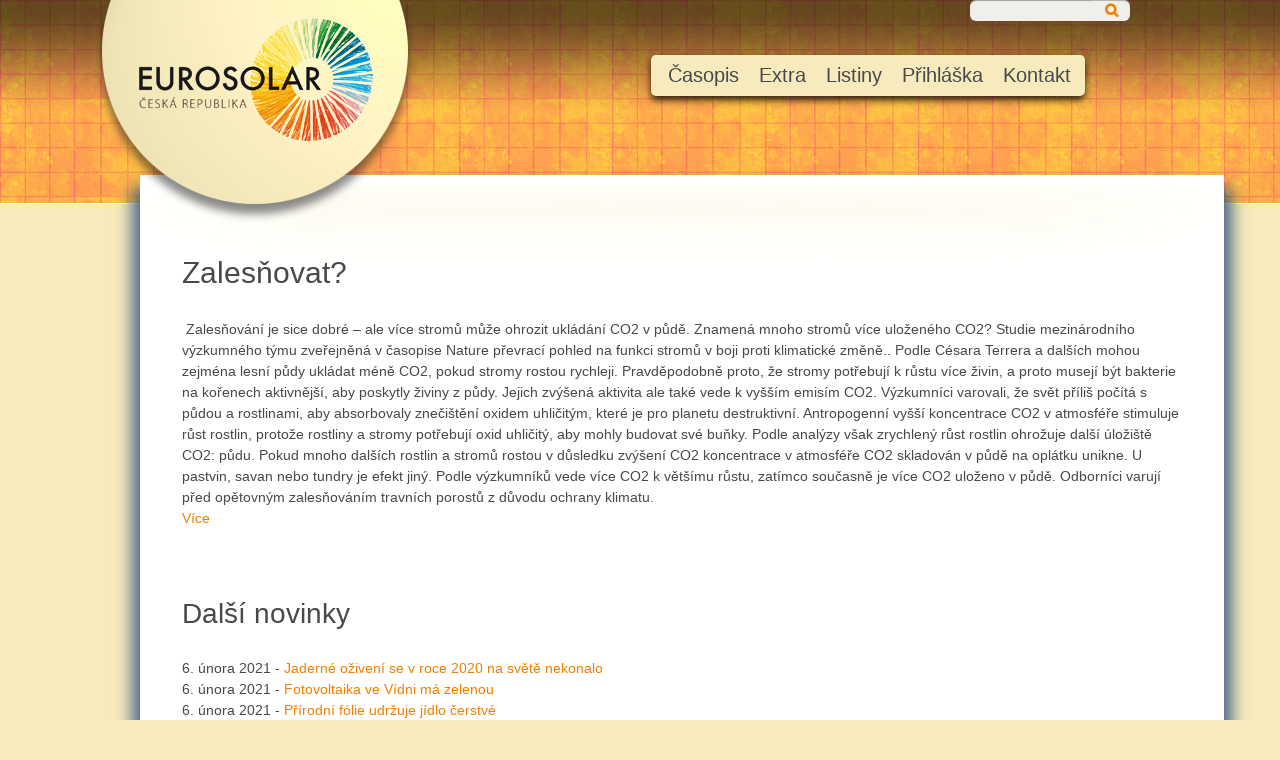

--- FILE ---
content_type: text/html; charset=utf-8
request_url: https://www.eurosolar.cz/novinky/zalesnovat-1404043427.html?page=47
body_size: 15406
content:
	<!DOCTYPE html PUBLIC "-//W3C//DTD XHTML 1.0 Transitional//EN" "https://www.w3.org/TR/xhtml1/DTD/xhtml1-transitional.dtd">
	<html xmlns="https://www.w3.org/1999/xhtml" xmlns:fb="https://www.facebook.com/2008/fbml"  xml:lang="cs" lang="cs">
	<head>
	<title>Eurosolar.cz - Novinky</title>
	<meta http-equiv="Content-Type" content="text/html; charset=utf-8" />
	<meta http-equiv="cache-control" content="public" />
	<meta http-equiv="expires" content="Thu, 29 Jan 2026 15:01:27 GMT" />
	<meta name="author" content="Eurosolar.cz" />
	<meta name="copyright" content="Eurosolar.cz, 2026" />
	<meta name="creation_date" content="2013" />
	<meta name="robots" content="index, follow, archive" />
	<meta name="keywords" content="sluneční energie a obnovitelné zdroje, slunce, solarní, energie, ekologie, vítr, biomasa, fotovoltaika, eurosolar" />
	<meta name="description" content="Eurosolar.cz - Sluneční energie a obnovitelné zdroje. Český sluneční informační server." />
	<meta http-equiv="Pragma" content="no-cache" />
	<meta http-equiv="Expires" content="-1" />
	<meta content="width=device-width, initial-scale=1" name="viewport" />
	<link href="https://fonts.googleapis.com/css?family=Open+Sans:300,400,600,700,800&subset=latin,latin-ext" rel="stylesheet" type="text/css" />
	<link rel="stylesheet" href="https://cdnjs.cloudflare.com/ajax/libs/font-awesome/4.7.0/css/font-awesome.min.css" />
	<link href="/styles/jquery.mmenu.css" rel="stylesheet" type="text/css" media="screen" />
	<link href="/styles/lightbox.css" rel="stylesheet" type="text/css" media="screen" />
	<link href="/styles/class.css" rel="stylesheet" type="text/css" media="screen" />
	<link href="/styles/responsive.css" rel="stylesheet" type="text/css" media="screen" />
	<link href="/styles/common.css" rel="stylesheet" type="text/css" media="screen" />
	<link href="/styles/default.css" rel="stylesheet" type="text/css" media="screen" />
	<link href="/styles/components.css" rel="stylesheet" type="text/css" media="screen" />
	<link href="/styles/style.css" rel="stylesheet" type="text/css" media="screen" />
	<link href="/styles/print.css" rel="stylesheet" type="text/css" media="print" />
	<link href="/styles/xpelse.css" rel="stylesheet" type="text/css" media="screen" />
	<link rel="alternate" type="application/rss+xml" title="Novinky" href="http://www.eurosolar.cz/rss/rssnews/" />
	<script src="/javascripts/jquery/jquery-1.8.3.min.js" type="text/javascript"></script>
	<script src="/javascripts/jquery/jquery.mmenu.js" type="text/javascript"></script>
	<script src="/javascripts/jquery/jquery.lightbox.js" type="text/javascript"></script>
	<script src="/javascripts/utils/detectBrowser.js" type="text/javascript"></script>
	<script src="/javascripts/shop.js" type="text/javascript"></script>
	<script src="/javascripts/shop.class.js" type="text/javascript"></script>
	<script src="/javascripts/toolTip/dweToolTip.js" type="text/javascript"></script>
	<script src="/javascripts/dwelangCZ.js" type="text/javascript"></script>
	<script src="/javascripts/components/Menu.js" type="text/javascript"></script>
	<script src="/dwe/javascripts/mpf_scripts.js" type="text/javascript"></script>
	<script type="text/javascript"> var AC_FL_RunContent = 0; </script>
	<script type="text/javascript"> var DetectFlashVer = 0; </script>
	<script type="text/javascript" src="/javascripts/dwe.js"></script>
	<script type="text/vbscript" src="/javascripts/swfver.vbs"></script>
	<script type="text/javascript">
		<!--
		this.FlashObjectsList = [];
		var root_url = 'https://www.eurosolar.cz/';
		// -->
	</script>
</head>
<body onload="onLoadParseCommand();">
	<form id="mainForm" name="mainForm" enctype="multipart/form-data" method="post" action="">
		<p class="pinputs">
		<input type="hidden" value="" name="CommandName" id="CommandName" />
		<input type="hidden" value="" name="CommandArgument" id="CommandArgument" />
		<input type="hidden" value="" name="ComponentId" id="ComponentId" />
		</p>
		<!-- HEADER -->
        <div id="home-header">
            <div class="degree">
                      <!-- wrapper -->
                      <div class="wrapper">
                                <a href="/"><img src="/images/logo_eurosolar.png" alt="Logo" id="logo" /></a>

                                <!-- search -->
                                <div id="searchform" class="top-search">	
<input type="text" value="" id="searchWord" name="searchWord" onkeypress="searchKeyEnter(this,event);" />
<span class="fa fa-search searchspan" aria-hidden="true"></span>
<input type="button" id="searchButton"  onclick="sendCommand('CmdSearch'); return FALSE;" name="CmdSearch" onkeypress="searchKeyEnter(this,event);"/>
</div>
                                <!-- ENDS search -->

                                <!-- navigation -->
                                
	<div id="menuHolder">
		<ul id="mainmenu" class="list level_0">
			
<li class="item submenu pos0  first ">

	<a href="https://www.eurosolar.cz/casopis/1404042034.html" class=" " target="_self">Časopis</a>

<ul class="subList level_1 ">

<li class="item pos0  first ">

	<a href="http://www.eurosolar.cz/namitky-k-procesu-eia-novy-jaderny-zdroj-smr-v-lokalite-temelin-zaslano-na-mzp-1404043976.html" class=" " target="_self">Námitky k procesu EIA  "NOVÝ JADERNÝ ZDROJ SMR V LOKALITĚ TEMELÍN" zasláno na MŽP</a>

</li>

<li class="item pos1  ">

	<a href="http://www.eurosolar.cz/muze-jaderna-energie-odvratit-klimatickou-krizi-zaslano-na-mpo-a-prilozena-odpoved-1404043969.html" class=" " target="_self">Může jaderná energie odvrátit klimatickou krizi? Zasláno na MPO a přiložena odpověď</a>

</li>

<li class="item pos2  ">

	<a href="http://www.eurosolar.cz/rakouske-slunecni-ceny-2024-1404043934.html" class=" " target="_self">Rakouské sluneční ceny 2024</a>

</li>

<li class="item pos3  ">

	<a href="http://www.eurosolar.cz/vyuziti-jaderne-energie-pro-ochranu-klimatu-rozhovor-s-mycle-schneiderem-1404043906.html" class=" " target="_self">Využití jaderné energie pro ochranu klimatu - rozhovor s Mycle Schneiderem</a>

</li>

<li class="item pos4  ">

	<a href="http://www.eurosolar.cz/otevreny-dopis-petru-fialovi-a-odpoved-z-vlady-1404043860.html" class=" " target="_self">Otevřený dopis Petru Fialovi a odpověď z vlády</a>

</li>

<li class="item pos5  ">

	<a href="http://www.eurosolar.cz/greenwashing-v-dubaji-1404043855.html" class=" " target="_self">Greenwashing v Dubaji</a>

</li>

<li class="item pos6  ">

	<a href="http://www.eurosolar.cz/stanovisko-narodni-sekce-eurosolar-k-revitalizaci-uhelnych-regionu-a-jejich-energeticke-koncepci-1404043828.html" class=" " target="_self">Stanovisko národní sekce EUROSOLAR k revitalizaci uhelných regionů a jejich energetické koncepci</a>

</li>

</ul>

</li>

<li class="item submenu pos1  ">

	<a href="https://www.eurosolar.cz/extra/1404042052.html" class=" " target="_self">Extra</a>

<ul class="subList level_1 ">

<li class="item pos0  first ">

	<a href="http://www.eurosolar.cz/co-jsou-obnovitelne-zdroje-energie-1404042053.html" class=" " target="_self">Co jsou obnovitelné zdroje energie</a>

</li>

<li class="item pos1  ">

	<a href="http://www.eurosolar.cz/memorandum-k-zalozeni-mezinarodni-agentury-irena-1404042054.html" class=" " target="_self">Memorandum k založení Mezinárodní agentury IRENA</a>

</li>

<li class="item pos2  last ">

	<a href="http://www.eurosolar.cz/modelace-obnovitelne-energeticke-soustavy-1404042055.html" class=" " target="_self">Modelace obnovitelné energetické soustavy</a>

</li>

</ul>

</li>

<li class="item submenu pos2  ">

	<a href="https://www.eurosolar.cz/listiny/1404042056.html" class=" " target="_self">Listiny</a>

<ul class="subList level_1 ">

<li class="item pos0  first ">

	<a href="http://www.eurosolar.cz/prohlaseni-eurosolar-cz.html" class=" " target="_self">Prohlášení</a>

</li>

<li class="item pos1  ">

	<a href="http://www.eurosolar.cz/vyrocni-zprava-2017-1404042678.html" class=" " target="_self">Výroční zpráva 2017</a>

</li>

<li class="item pos2  ">

	<a href="http://www.eurosolar.cz/vyrocni-zprava-2016-1404042679.html" class=" " target="_self">Výroční zpráva 2016</a>

</li>

<li class="item pos3  ">

	<a href="http://www.eurosolar.cz/vyrocni-zprava-2015-sdruzeni-eurosolar-cz-1404042064.html" class=" " target="_self">Výroční zpráva 2015 sdružení Eurosolar.cz</a>

</li>

<li class="item pos4  ">

	<a href="http://www.eurosolar.cz/vyrocni-zprava-2014-sdruzeni-eurosolar-cz-1404042065.html" class=" " target="_self">Výroční zpráva 2014 sdružení Eurosolar.cz</a>

</li>

<li class="item pos5  last ">

	<a href="http://www.eurosolar.cz/vyrocni-zprava-2013-sdruzeni-eurosolar-cz-1404042066.html" class=" " target="_self">Výroční zpráva 2013 sdružení Eurosolar.cz</a>

</li>

</ul>

</li>

<li class="item pos3  ">

	<a href="http://www.eurosolar.cz/prihlaska.html" class=" " target="_self">Přihláška</a>

</li>

<li class="item pos4  last ">

	<a href="http://www.eurosolar.cz/kontakt-1404042013.html" class=" " target="_self">Kontakt</a>

</li>

		</ul>
	</div>

<!-- Menu END -->



<script type="text/javascript">
var menu0 = new Menu("#mainmenu"); 
menu0.type = 'h';
menu0.execute();
</script>

	<div class="smartPadding">
	<div id="smartMenuHolder">
		<strong>Navigace</strong>
		<select class="smartphone" id="smartphone">
			<option class="smart_phone_option">Přejít na stránku: -></option>
			
<option class="smart_phone_option"

value="http://www.eurosolar.cz/namitky-k-procesu-eia-novy-jaderny-zdroj-smr-v-lokalite-temelin-zaslano-na-mzp-1404043976.html" >Časopis

<option class="smart_phone_option"

value="http://www.eurosolar.cz/muze-jaderna-energie-odvratit-klimatickou-krizi-zaslano-na-mpo-a-prilozena-odpoved-1404043969.html" >Může jaderná energie odvrátit klimatickou krizi? Zasláno na MPO a přiložena odpověď

</option>

<option class="smart_phone_option"

value="http://www.eurosolar.cz/rakouske-slunecni-ceny-2024-1404043934.html" >Rakouské sluneční ceny 2024

</option>

<option class="smart_phone_option"

value="http://www.eurosolar.cz/vyuziti-jaderne-energie-pro-ochranu-klimatu-rozhovor-s-mycle-schneiderem-1404043906.html" >Využití jaderné energie pro ochranu klimatu - rozhovor s Mycle Schneiderem

</option>

<option class="smart_phone_option"

value="http://www.eurosolar.cz/otevreny-dopis-petru-fialovi-a-odpoved-z-vlady-1404043860.html" >Otevřený dopis Petru Fialovi a odpověď z vlády

</option>

<option class="smart_phone_option"

value="http://www.eurosolar.cz/greenwashing-v-dubaji-1404043855.html" >Greenwashing v Dubaji

</option>

<option class="smart_phone_option"

value="http://www.eurosolar.cz/stanovisko-narodni-sekce-eurosolar-k-revitalizaci-uhelnych-regionu-a-jejich-energeticke-koncepci-1404043828.html" >Stanovisko národní sekce EUROSOLAR k revitalizaci uhelných regionů a jejich energetické koncepci

</option>

<option class="smart_phone_option"

value="http://www.eurosolar.cz/jaderna-energie-nemuze-odvratit-ani-zasadne-zpomalit-klimatickou-katastrofu-1404043731.html" >Jaderná energie nemůže odvrátit ani zásadně zpomalit klimatickou katastrofu

</option>

<option class="smart_phone_option"

value="http://www.eurosolar.cz/rozdilne-pohledy-na-vodikovou-ekonomiku-1404043730.html" >Rozdílné pohledy na vodíkovou ekonomiku

</option>

<option class="smart_phone_option"

value="http://www.eurosolar.cz/rozhovor-s-profesorem-eickem-weberem-o-solarnim-prumyslu-1404043729.html" >Rozhovor s profesorem Eickem Weberem o solárním průmyslu

</option>

<option class="smart_phone_option"

value="http://www.eurosolar.cz/konec-civilizace-nas-neceka-klima-lze-opravit-1404043703.html" >Konec civilizace nás nečeká, klima lze opravit

</option>

<option class="smart_phone_option"

value="http://www.eurosolar.cz/velke-modularni-problemy-1404043680.html" >Velké modulární problémy

</option>

<option class="smart_phone_option"

value="http://www.eurosolar.cz/burzovni-ceny-elektriny-dosahly-extremni-vyse-mame-sanci-celit-narustu-cen-energii-1404043657.html" >Burzovní ceny elektřiny dosáhly extrémní výše. Máme šanci čelit nárůstu cen energií?

</option>

<option class="smart_phone_option"

value="http://www.eurosolar.cz/rozhovor-s-milanem-smrzem-o-privatizaci-zdroju-sobestacnosti-a-jaderne-energii-1404043656.html" >Rozhovor s Milanem Smržem o privatizaci zdrojů, soběstačnosti a jaderné energii

</option>

<option class="smart_phone_option"

value="http://www.eurosolar.cz/byvali-sefove-americke-nemecke-a-francouzske-jaderne-regulace:-jaderna-energie-nemuze-byt-soucasti-realne-strategie-ktera-by-mohla-celit-zmene-klimatu-1404043599.html" >Bývalí šéfové americké, německé a francouzské jaderné regulace: „Jaderná energie nemůže být součástí reálné strategie, která by mohla čelit změně klimatu.“

</option>

<option class="smart_phone_option"

value="http://www.eurosolar.cz/axel-berg:-ach-evropo-1404043584.html" >Axel Berg: Ach Evropo

</option>

<option class="smart_phone_option"

value="http://www.eurosolar.cz/dopis-evropskeho-eurosolaru-vedeni-evropske-unie-1404043579.html" >Dopis evropského EUROSOLARU vedení Evropské Unie

</option>

<option class="smart_phone_option"

value="http://www.eurosolar.cz/otevreny-dopis-petru-fialovi-1404043577.html" >Otevřený dopis Petru Fialovi

</option>

<option class="smart_phone_option"

value="http://www.eurosolar.cz/nemecke-slunecni-ceny-udeleny-v-bonnu-1404043555.html" >Německé sluneční ceny uděleny v Bonnu

</option>

<option class="smart_phone_option"

value="http://www.eurosolar.cz/memorandum-2021-2-jedinou-cestou-k-dosazeni-klimaticke-dohody-s-eu-je-intenzivni-vystavba-obnovitelnych-zdroju-predevsim-slunecni-a-vetrne-energie-1404043554.html" >MEMORANDUM 2021/2 - Jedinou cestou k dosažení klimatické dohody s EU je intenzivní výstavba obnovitelných zdrojů především sluneční a větrné energie

</option>

<option class="smart_phone_option"

value="http://www.eurosolar.cz/vystava-na-vaclavskem-namesti-1404043501.html" >Výstava na Václavském náměstí

</option>

<option class="smart_phone_option"

value="http://www.eurosolar.cz/atomova-energie-–-dve-strany-jedne-techniky-1404043484.html" >Atomová energie – dvě strany jedné techniky

</option>

<option class="smart_phone_option"

value="http://www.eurosolar.cz/nova-delici-cara-v-evrope-1404043433.html" >Nová dělící čára v Evropě

</option>

<option class="smart_phone_option"

value="http://www.eurosolar.cz/memorandum-1-2021:-k-rozhodnuti-dostavby-letiste-vh-v-praze-1404043354.html" >MEMORANDUM 1/2021: K rozhodnutí dostavby letiště VH v Praze

</option>

<option class="smart_phone_option"

value="http://www.eurosolar.cz/memorandum-k-zemnimu-plynu-2-2020-1404043339.html" >Memorandum k zemnímu plynu 2/2020

</option>

<option class="smart_phone_option"

value="http://www.eurosolar.cz/memorandum-k-energetickemu-zakonu-1404043324.html" >Memorandum k energetickému zákonu

</option>

<option class="smart_phone_option"

value="http://www.eurosolar.cz/mail-poslankynim-a-poslancum-k-hlasovani-o-uhlikove-neutralite-a-jaderne-energii-1404043294.html" >Mail poslankyním a poslancům k hlasování o uhlíkové neutralitě a jaderné energii

</option>

<option class="smart_phone_option"

value="http://www.eurosolar.cz/mail-predsedum-poslaneckych-klubu-vladnich-stran-1404043281.html" >Mail předsedům poslaneckých klubů vládních stran

</option>

<option class="smart_phone_option"

value="http://www.eurosolar.cz/priklady-uspesnych-energetickych-transformaci-komunit-s-minimalnim-cilem-100-obnovitelne-elektriny-1404043262.html" >Příklady úspěšných energetických transformací komunit s minimálním cílem 100% obnovitelné elektřiny

</option>

<option class="smart_phone_option"

value="http://www.eurosolar.cz/jake-nazory-na-klima-a-jeho-reseni-maji-lidri-politickych-stran-pred-volbami-do-ep-1404042973.html" >Jaké názory na klima a jeho řešení mají lídři politických stran před volbami do EP

</option>

<option class="smart_phone_option"

value="http://www.eurosolar.cz/text-nemecke-fridaysforfuture-1404042950.html" >Text německé Fridaysforfuture

</option>

<option class="smart_phone_option"

value="http://www.eurosolar.cz/nezbytnost-zasadni-promeny-text-pro-poslanecke-kluby-1404042868.html" >Nezbytnost zásadní proměny - text pro poslanecké kluby

</option>

<option class="smart_phone_option"

value="http://www.eurosolar.cz/pripominky-k-navrhu-vnitrostatniho-planu-v-oblasti-energetiky-a-klimatu-mpo-1404042860.html" >Připomínky k návrhu vnitrostátního plánu v oblasti energetiky a klimatu MPO

</option>

<option class="smart_phone_option"

value="http://www.eurosolar.cz/jak-predejit-rozvratu-1404042792.html" >Jak předejít rozvratu

</option>

<option class="smart_phone_option"

value="http://www.eurosolar.cz/perspektiva-jaderne-a-obnovitelne-energetiky-1404042682.html" >Perspektiva jaderné a obnovitelné energetiky

</option>

<option class="smart_phone_option"

value="http://www.eurosolar.cz/zemni-plyn-je-cast-klimatickeho-problemu-a-nikoliv-reseni-1404042649.html" >Zemní plyn je část klimatického problému a nikoliv řešení

</option>

<option class="smart_phone_option"

value="http://www.eurosolar.cz/krest-knihy:-energie-v-prirode-a-v-nas-1404042619.html" >Křest knihy: Energie v přírodě a v nás

</option>

<option class="smart_phone_option"

value="http://www.eurosolar.cz/vyhledy-svetove-energetiky-1404042565.html" >Výhledy světové energetiky

</option>

<option class="smart_phone_option"

value="http://www.eurosolar.cz/nova-studie:-100-obnovitelna-elektrina-po-celem-svete-je-proveditelna-a-nakladove-efektivnejsi-nez-stavajici-system-1404042527.html" >Nová studie: 100% obnovitelná elektřina po celém světě je proveditelná a nákladově efektivnější než stávající systém

</option>

<option class="smart_phone_option"

value="http://www.eurosolar.cz/prave-nyni-je-doba-pro-rychly-a-uplny-prechod-na-obnovitelnou-energii-1404042469.html" >Právě nyní je doba pro rychlý a úplný přechod na obnovitelnou energii

</option>

<option class="smart_phone_option"

value="http://www.eurosolar.cz/svycarske-jaderne-elektrarny-na-ceste-do-konkursu-1404042319.html" >Švýcarské jaderné elektrárny na cestě do konkursu

</option>

<option class="smart_phone_option"

value="http://www.eurosolar.cz/evropska-charta-slunecni-energie-v-architekture-a-urbanistice-1404042573.html" >Evropská charta sluneční energie v architektuře a urbanistice

</option>

<option class="smart_phone_option"

value="http://www.eurosolar.cz/gabriela-von-goerne:-elektrarna-bez-emisi-co2-–-nerealny-pokus-nabarvit-uhli-na-zeleno-1404042502.html" >Gabriela von Goerne: Elektrárna bez emisí CO2 – nereálný pokus nabarvit uhlí na zeleno

</option>

<option class="smart_phone_option"

value="http://www.eurosolar.cz/jaderna-havarie-ve-fukusime-je-pro-japonsko-stale-drazsi-1404042290.html" >Jaderná havárie ve  Fukušimě je pro Japonsko stále dražší

</option>

<option class="smart_phone_option"

value="http://www.eurosolar.cz/korektni-cesko-rakouske-vztahy-s-nekorektnim-prekladem.html" >Korektní česko- rakouské vztahy s nekorektním překladem

</option>

<option class="smart_phone_option"

value="http://www.eurosolar.cz/padesatkrat-vice-nez-cernobyl.html" >Padesátkrát více než Černobyl

</option>

<option class="smart_phone_option"

value="http://www.eurosolar.cz/evropske-slunecni-ceny-udeleny-v-historickem-srdci-prahy.html" >Evropské sluneční ceny uděleny v historickém srdci Prahy

</option>

<option class="smart_phone_option"

value="http://www.eurosolar.cz/evropske-slunecni-ceny-2015-v-senatu-pcr.html" >Evropské sluneční ceny 2015 v Senátu PČR.

</option>

<option class="smart_phone_option"

value="http://www.eurosolar.cz/ceska-republika-je-obnovitelna.html" >Česká republika je obnovitelná

</option>

<option class="smart_phone_option"

value="http://www.eurosolar.cz/nezbytne-potrebujeme-novou-progresivni-energetickou-politiku.html" >Nezbytně potřebujeme novou progresivní energetickou politiku

</option>

<option class="smart_phone_option"

value="http://www.eurosolar.cz/osudova-zavislost-na-ruskem-plynu.html" >Osudová závislost na ruském plynu?

</option>

<option class="smart_phone_option"

value="http://www.eurosolar.cz/dopis-prezidentu-republiky.html" >Dopis prezidentu republiky

</option>

<option class="smart_phone_option"

value="http://www.eurosolar.cz/evropske-slunecni-ceny-za-rok-2012.html" >Evropské sluneční ceny za rok 2012

</option>

<option class="smart_phone_option"

value="http://www.eurosolar.cz/ceska-slunecni-cena-za-rok-2012.html" >Česká sluneční cena za rok 2012

</option>

<option class="smart_phone_option"

value="http://www.eurosolar.cz/pracovni-program-skupiny-eurosolaru-v-bundestagu-1404042120.html" >Pracovní program skupiny EUROSOLARU v Bundestagu

</option>

<option class="smart_phone_option"

value="http://www.eurosolar.cz/obnovitelne-energie-v-roce-2000-1404042121.html" >Obnovitelné energie v roce 2000

</option>

<option class="smart_phone_option"

value="http://www.eurosolar.cz/fotovoltaika-v-japonsku-a-nova-energeticka-strategie-pro-21-stoleti-1404042122.html" >Fotovoltaika v Japonsku a nová energetická strategie pro 21 století.

</option>

<option class="smart_phone_option"

value="http://www.eurosolar.cz/koncept-solarniho-energetickeho-zasobovani-pro-evropu-1404042123.html" >Koncept solárního energetického zásobování pro Evropu

</option>

<option class="smart_phone_option"

value="http://www.eurosolar.cz/rozlisovat-mezi-subvenci-a-upravou-trznich-pravidel-pro-obnovitelne-energie-1404042124.html" >Rozlišovat mezi subvencí a úpravou tržních pravidel pro obnovitelné energie

</option>

<option class="smart_phone_option"

value="http://www.eurosolar.cz/quot-liberalizovany-quot-trh-s-proudem-giganticky-podvod-1404042125.html" >&quot;Liberalizovaný&quot; trh s proudem - gigantický podvod

</option>

<option class="smart_phone_option"

value="http://www.eurosolar.cz/vyhodnoceni-uspesnosti-trznich-podpurnych-programu-1404042126.html" >Vyhodnocení úspěšnosti tržních podpůrných programů

</option>

<option class="smart_phone_option"

value="http://www.eurosolar.cz/po-posledni-kapce-ropy-obhajoba-evropske-revoluce-1404042127.html" >Po poslední kapce ropy - Obhajoba evropské revoluce

</option>

<option class="smart_phone_option"

value="http://www.eurosolar.cz/drahy-predstavuji-vyznamny-prispevek-k-ochrane-klimatu-1404042128.html" >Dráhy představují významný příspěvek k ochraně klimatu

</option>

<option class="smart_phone_option"

value="http://www.eurosolar.cz/novy-koncept-bmu-:-solartermie2000plus-1404042129.html" >Nový koncept BMU : Solartermie2000plus

</option>

<option class="smart_phone_option"

value="http://www.eurosolar.cz/rakouska-praxe-energeticke-dane-je-ilegalni-1404042130.html" >Rakouská praxe energetické daně je ilegální

</option>

<option class="smart_phone_option"

value="http://www.eurosolar.cz/vetrna-sklizen-2003-a-vyvoj-cen-proudu-2004-1404042131.html" >Větrná sklizeň 2003 a vývoj cen proudu 2004

</option>

<option class="smart_phone_option"

value="http://www.eurosolar.cz/unbundling-firmy-natustrom-ag-1404042132.html" >„Unbundling“ firmy Natustrom AG

</option>

<option class="smart_phone_option"

value="http://www.eurosolar.cz/petice-fotovoltaicke-spotrebni-spolecnosti-waldviertel-1404042133.html" >Petice fotovoltaické spotřební společnosti Waldviertel

</option>

<option class="smart_phone_option"

value="http://www.eurosolar.cz/v-rakousku-chce-80-obyvatelstva-vice-ekologickeho-proudu-1404042134.html" >V Rakousku chce 80 % obyvatelstva více ekologického proudu

</option>

<option class="smart_phone_option"

value="http://www.eurosolar.cz/ekologicke-programy-se-stavaji-v-nemecku-nadstranickym-tematem-1404042135.html" >Ekologické programy se stávají v Německu nadstranickým tématem

</option>

<option class="smart_phone_option"

value="http://www.eurosolar.cz/jaderna-energie-patri-do-technickeho-muzea-1404042136.html" >Jaderná energie patří do technického muzea

</option>

<option class="smart_phone_option"

value="http://www.eurosolar.cz/demonstracni-projekt-slunecni-obec-1404042137.html" >Demonstrační projekt - Sluneční obec

</option>

<option class="smart_phone_option"

value="http://www.eurosolar.cz/projekt-ralsko-1404042138.html" >Projekt Ralsko

</option>

<option class="smart_phone_option"

value="http://www.eurosolar.cz/kvalita-je-klicem-k-budoucnosti-obnovitelne-energie-1404042139.html" >Kvalita je klíčem k budoucnosti obnovitelné energie

</option>

<option class="smart_phone_option"

value="http://www.eurosolar.cz/barcelonska-solarni-vyhlaska-1404042140.html" >Barcelonská solární vyhláška

</option>

<option class="smart_phone_option"

value="http://www.eurosolar.cz/ironie-ztroskotani-1404042141.html" >Ironie ztroskotání

</option>

<option class="smart_phone_option"

value="http://www.eurosolar.cz/neuspech-vrcholneho-klimatickeho-setkani-jako-sance-pro-klimatickou-ochranu-1404042142.html" >Neúspěch vrcholného klimatického setkání jako šance pro klimatickou ochranu

</option>

<option class="smart_phone_option"

value="http://www.eurosolar.cz/evropsky-parlament-podporuje-zavazne-smernice-pro-obnovitelne-energie-1404042143.html" >Evropský parlament podporuje závazné směrnice pro obnovitelné energie

</option>

<option class="smart_phone_option"

value="http://www.eurosolar.cz/uplne-zasobovani-spolecnosti-obnovitelnymi-zdroji-1404042144.html" >Úplné zásobování společnosti obnovitelnými zdroji

</option>

<option class="smart_phone_option"

value="http://www.eurosolar.cz/fonction-publique-obnovitelnych-zdroju-1404042145.html" >Fonction publique obnovitelných zdrojů

</option>

<option class="smart_phone_option"

value="http://www.eurosolar.cz/zanedbany-vyzkum-slunecni-energetiky:-kardinalni-chyba-1404042146.html" >Zanedbaný výzkum sluneční energetiky: kardinální chyba

</option>

<option class="smart_phone_option"

value="http://www.eurosolar.cz/trvale-energeticke-zasobovani-z-globalniho-hlediska-1404042147.html" >Trvalé energetické zásobování z globálního hlediska

</option>

<option class="smart_phone_option"

value="http://www.eurosolar.cz/trh-s-ekoproudem-pomoc-pro-zivotni-prostredi-nebo-placebo-pro-spotrebitele-1404042148.html" >Trh s ekoproudem - pomoc pro životní prostředí nebo placebo pro spotřebitele?

</option>

<option class="smart_phone_option"

value="http://www.eurosolar.cz/evropske-slunecni-ceny-1404042149.html" >Evropské sluneční ceny

</option>

<option class="smart_phone_option"

value="http://www.eurosolar.cz/misto-ropnych-valek-slunecni-mir-1404042150.html" >Místo ropných válek sluneční mír

</option>

<option class="smart_phone_option"

value="http://www.eurosolar.cz/velike-prehrady-nejsou-obnovitelne-1404042151.html" >Veliké přehrady nejsou obnovitelné

</option>

<option class="smart_phone_option"

value="http://www.eurosolar.cz/biomasa-je-soucasti-budouciho-svetoveho-slunecniho-hospodarstvi-1404042152.html" >Biomasa je součástí budoucího světového slunečního hospodářství

</option>

<option class="smart_phone_option"

value="http://www.eurosolar.cz/vice-stesti-nez-rozumu-1404042153.html" >Více štěstí než rozumu

</option>

<option class="smart_phone_option"

value="http://www.eurosolar.cz/ochromeni-globalni-strategie-ekologickeho-konsensu-1404042154.html" >Ochromení globální strategie ekologického konsensu

</option>

<option class="smart_phone_option"

value="http://www.eurosolar.cz/slunecni-univerzita-1404042155.html" >Sluneční univerzita

</option>

<option class="smart_phone_option"

value="http://www.eurosolar.cz/politicka-deklarace-k-mezinarodni-vladni-konferenci-o-obnovitelnych-energiich-renewables-2004-z-4-cervna-2004-1404042156.html" >Politická deklarace k mezinárodní vládní konferenci o obnovitelných energiích „Renewables 2004“ z 4. června 2004

</option>

<option class="smart_phone_option"

value="http://www.eurosolar.cz/16-statu-usa-dohodlo-do-roku-2015-30-000-mw-obnovitelnych-energii-1404042157.html" >16 států USA dohodlo do roku 2015 30.000 MW obnovitelných energií

</option>

<option class="smart_phone_option"

value="http://www.eurosolar.cz/uspech-sebevedome-vladni-frakce-v-bouri-okolo-eeg-1404042158.html" >Úspěch sebevědomé vládní frakce v bouři okolo EEG

</option>

<option class="smart_phone_option"

value="http://www.eurosolar.cz/vyzva-1404042159.html" >Výzva!

</option>

<option class="smart_phone_option"

value="http://www.eurosolar.cz/otevreny-dopis-zastupitelstvum-krusnohorskym-obcim-dubi-osek-a-krupka-1404042160.html" >Otevřený dopis zastupitelstvům krušnohorským obcím Dubí, Osek a Krupka

</option>

<option class="smart_phone_option"

value="http://www.eurosolar.cz/vyrobci-ekologicke-elektriny-protestuji-proti-finskemu-atomovemu-projektu-1404042161.html" >Výrobci ekologické elektřiny protestují proti finskému atomovému projektu

</option>

<option class="smart_phone_option"

value="http://www.eurosolar.cz/podil-obnovitelnych-energii-na-celkove-spotrebe-elektriny-dosahl-v-nemecku-deseti-procent-1404042162.html" >Podíl obnovitelných energií na celkové spotřebě elektřiny dosáhl v Německu deseti procent

</option>

<option class="smart_phone_option"

value="http://www.eurosolar.cz/slunecni-energie-jsou-mostem-do-zitrka-1404042163.html" >Sluneční energie jsou mostem do zítřka

</option>

<option class="smart_phone_option"

value="http://www.eurosolar.cz/program-modelace-obnovitelne-energeticke-soustavy-pro-ceskou-republiku.html" >Program modelace obnovitelné energetické soustavy pro Českou republiku

</option>

<option class="smart_phone_option"

value="http://www.eurosolar.cz/kam-na-vylet-po-ropnem-holokaustu.html" >Kam na výlet po ropném holokaustu

</option>

<option class="smart_phone_option"

value="http://www.eurosolar.cz/obnovitelne-energie-misto-atomove-energie-1404042166.html" >Obnovitelné energie místo atomové energie

</option>

<option class="smart_phone_option"

value="http://www.eurosolar.cz/renesance-atomove-energie-1404042167.html" >Renesance atomové energie ?

</option>

<option class="smart_phone_option"

value="http://www.eurosolar.cz/statistika-obnovitelnych-energii-v-eu-v-roce-2003-1404042168.html" >Statistika obnovitelných energií v EU v roce 2003

</option>

<option class="smart_phone_option"

value="http://www.eurosolar.cz/prulom-v-technologii-fotovoltaickych-clanku-1404042169.html" >Průlom v technologii fotovoltaických článků

</option>

<option class="smart_phone_option"

value="http://www.eurosolar.cz/konec-ropne-ery:-bod-zvratu-svetove-historie-ktery-nebereme-vazne-1404042170.html" >Konec ropné éry: bod zvratu světové historie, který nebereme vážně

</option>

<option class="smart_phone_option"

value="http://www.eurosolar.cz/druhe-cteni-zakona-oze-unor-2005-1404042171.html" >Druhé čtení zákona OZE únor 2005

</option>

<option class="smart_phone_option"

value="http://www.eurosolar.cz/rakousti-zeleni-uspesni-proti-atomove-elektrarne-mochovce-1404042172.html" >Rakouští Zelení úspěšní proti atomové elektrárně Mochovce

</option>

<option class="smart_phone_option"

value="http://www.eurosolar.cz/mocensky-boj-o-energeticky-mix-neotisteny-clanek-od-redaktoru-spieglu-z-rijna-2003-1404042173.html" >Mocenský boj o energetický mix - Neotištěný článek od redaktorů „Spieglu“ z října 2003

</option>

<option class="smart_phone_option"

value="http://www.eurosolar.cz/treti-cteni-zakona-oze-unor-2005-1404042174.html" >Třetí čtení zákona OZE únor 2005

</option>

<option class="smart_phone_option"

value="http://www.eurosolar.cz/zakon-o-uprednostneni-zdroju-obnovitelne-energie-nemecka-verze-1404042175.html" >Zákon o upřednostnění zdrojů obnovitelné energie (Německá verze)

</option>

<option class="smart_phone_option"

value="http://www.eurosolar.cz/navrh-zakona-oze-schvaleny-poslaneckou-snemovnou-1404042176.html" >Návrh zákona OZE schválený Poslaneckou sněmovnou

</option>

<option class="smart_phone_option"

value="http://www.eurosolar.cz/komentar-a-pozmenovaci-navrhy-k-predloze-zakona-na-podporu-vyroby-elektriny-z-obnovitelnych-zdroju-energie-a-o-zmene-nekterych-zakonu-senatni-1404042177.html" >Komentář a pozměňovací návrhy  k předloze  Zákona na podporu výroby elektřiny z obnovitelných zdrojů energie a o změně některých zákonů senátní

</option>

<option class="smart_phone_option"

value="http://www.eurosolar.cz/dalsi-odstavena-jaderna-elektrarna-1404042178.html" >Další odstavená jaderná elektrárna

</option>

<option class="smart_phone_option"

value="http://www.eurosolar.cz/mame-co-dohanet:-62-obcanu-spolkove-republiky-pozaduje-duraznejsi-vystavbu-obnovitelnych-energii-1404042179.html" >Máme co dohánět: 62 % občanů spolkové republiky požaduje důraznější výstavbu obnovitelných energií

</option>

<option class="smart_phone_option"

value="http://www.eurosolar.cz/dopis-premierovi-ceske-republiky-k-prave-prijatemu-zakonu-o-podpore-obnovitelnych-zdroju-1404042180.html" >Dopis premiérovi České republiky k právě přijatému zákonu o podpoře obnovitelných zdrojů

</option>

<option class="smart_phone_option"

value="http://www.eurosolar.cz/reakce-na-clanek-rene-hladika-quot-vetrna-energie-s-otazniky-quot-ve-vesmiru-c-7-2005-1404042181.html" >Reakce na článek René Hladíka &quot;Větrná energie s otazníky&quot;  ve Vesmíru č.7/ 2005

</option>

<option class="smart_phone_option"

value="http://www.eurosolar.cz/politika-slunecniho-mesta-vyhlasky-pro-slunecni-komunalni-vystavbu-1404042182.html" >Politika „slunečního města“ - Vyhlášky pro sluneční komunální výstavbu

</option>

<option class="smart_phone_option"

value="http://www.eurosolar.cz/syndrom-kyota-a-mizerie-energeticke-a-environmentalni-ekonomie-1404042183.html" >Syndrom Kyóta a mizérie energetické a environmentální ekonomie

</option>

<option class="smart_phone_option"

value="http://www.eurosolar.cz/odborna-knihovna-eurosolaru-1404042184.html" >Odborná  knihovna EUROSOLARU

</option>

<option class="smart_phone_option"

value="http://www.eurosolar.cz/elektrina-a-voda-pro-masukubremzaverecna-zprava-projektuem.html" >Elektřina a voda pro Masuku<br><em>závěrečná zpráva projektu</em>

</option>

<option class="smart_phone_option"

value="http://www.eurosolar.cz/obnovitelne-zdroje-–-sance-a-vyzva-1404042186.html" >Obnovitelné zdroje – šance a výzva

</option>

<option class="smart_phone_option"

value="http://www.eurosolar.cz/jednotna-fronta-atomovych-milcu-1404042187.html" >Jednotná fronta atomových milců

</option>

<option class="smart_phone_option"

value="http://www.eurosolar.cz/pricinou-vypadku-proudu-v-evrope-nebyly-vetrne-elektrarny-1404042188.html" >Příčinou výpadku proudu v Evropě nebyly větrné elektrárny

</option>

<option class="smart_phone_option"

value="http://www.eurosolar.cz/v-berline-udeleny-evropske-slunecni-ceny-za-rok-2006-1404042189.html" >V Berlíně uděleny evropské sluneční ceny za rok 2006

</option>

<option class="smart_phone_option"

value="http://www.eurosolar.cz/mracna-nad-temelinem.html" >Mračna nad Temelínem

</option>

<option class="smart_phone_option"

value="http://www.eurosolar.cz/mytus-atomove-energie-rozcestnik.html" >Mýtus atomové energie. Rozcestník.

</option>

<option class="smart_phone_option"

value="http://www.eurosolar.cz/energicke-deformace-misto-energetickych-informaci.html" >Energické deformace místo energetických informací

</option>

<option class="smart_phone_option"

value="http://www.eurosolar.cz/kdo-je-godot-atomova-energie-nebo-obnovitelne-zdroje.html" >Kdo je Godot - atomová energie nebo obnovitelné zdroje?

</option>

<option class="smart_phone_option"

value="http://www.eurosolar.cz/omezene-reakce.html" >Omezené reakce

</option>

<option class="smart_phone_option"

value="http://www.eurosolar.cz/elektrarna-bez-emisi-co2-–-nerealny-pokus-nabarvit-uhli-na-zeleno.html" >Elektrárna bez emisí CO2 – nereálný pokus nabarvit uhlí na zeleno

</option>

<option class="smart_phone_option"

value="http://www.eurosolar.cz/pohadka-o-atomovem-proudu-bez-emisi-oxidu-uhliciteho.html" >Pohádka o atomovém proudu bez emisí oxidu uhličitého

</option>

<option class="smart_phone_option"

value="http://www.eurosolar.cz/klimaticke-zmeny-a-role-vody.html" >Klimatické změny a role vody

</option>

<option class="smart_phone_option"

value="http://www.eurosolar.cz/50-let-euratomu-–-50-let-ochrany-klimatu.html" >50 let EURATOMU – 50 let ochrany klimatu?

</option>

<option class="smart_phone_option"

value="http://www.eurosolar.cz/atomova-energie-ztraci-celosvetove-na-vyznamu.html" >Atomová energie ztrácí celosvětově na významu

</option>

<option class="smart_phone_option"

value="http://www.eurosolar.cz/sousedske-bydleni-vyzva-pro-zajemce.html" >Sousedské bydlení - výzva pro zájemce

</option>

<option class="smart_phone_option"

value="http://www.eurosolar.cz/vse-ciste-podle-topolanka.html" >Vše čisté podle Topolánka

</option>

<option class="smart_phone_option"

value="http://www.eurosolar.cz/ceske-slunecni-ceny-2008.html" >České sluneční ceny 2008

</option>

<option class="smart_phone_option"

value="http://www.eurosolar.cz/financovani-udrzitelneho-rozvoje-je-zasadnim-ukolem-politiky.html" >Financování udržitelného rozvoje je zásadním úkolem politiky

</option>

<option class="smart_phone_option"

value="http://www.eurosolar.cz/stanovisko-k-energeticke-koncepci-ceske-republiky-vytvorene-nezavislou-odbornou-komisi.html" >Stanovisko k energetické koncepci České republiky vytvořené  Nezávislou odbornou komisí 

</option>

<option class="smart_phone_option"

value="http://www.eurosolar.cz/energeticka-zeme-hessenskobr-100-obnovitelne-energie-na-trhu-s-elektrinou-do-roku-2025.html" >Energetická země Hessensko:<br />  100% obnovitelné energie na trhu s elektřinou do roku 2025 

</option>

<option class="smart_phone_option"

value="http://www.eurosolar.cz/obnovitelne-a-klimaticke-kratke-zpravy-za-rok-2008.html" >Obnovitelné a klimatické krátké zprávy za rok 2008

</option>

<option class="smart_phone_option"

value="http://www.eurosolar.cz/obnovitelne-a-ekologicke-zpravy-za-rok-2010.html" >Obnovitelné a ekologické zprávy za rok 2010

</option>

<option class="smart_phone_option"

value="http://www.eurosolar.cz/biopaliva-versus-potraviny.html" >Biopaliva versus potraviny?

</option>

<option class="smart_phone_option"

value="http://www.eurosolar.cz/od-bioenergeticky-zasobovane-vesnice-k-regionu.html" >Od bioenergeticky zásobované vesnice k regionu

</option>

<option class="smart_phone_option"

value="http://www.eurosolar.cz/ropna-studie-energy-watch-group.html" >Ropná studie Energy Watch Group

</option>

<option class="smart_phone_option"

value="http://www.eurosolar.cz/ires-mezinarodni-konference-o-akumulaci-energie.html" >IRES - Mezinárodní konference o akumulaci energie  

</option>

<option class="smart_phone_option"

value="http://www.eurosolar.cz/svetove-klima-nezavisi-na-jednotlivych-vladach-ani-na-svetovych-organizacich-ale-musi-se-stat-vlastni-zalezitosti-kazde-zeme.html" >Světové klima nezávisí na jednotlivých vládách ani na světových organizacích, ale musí se stát vlastní záležitostí každé země.

</option>

<option class="smart_phone_option"

value="http://www.eurosolar.cz/ceska-republika-brzdi-rozvoj-obnovitelne-energetiky.html" >Česká republika brzdí rozvoj obnovitelné energetiky

</option>

<option class="smart_phone_option"

value="http://www.eurosolar.cz/jens-christoph-pieper-casovana-bomba-v-tufu.html" >Jens Christoph Pieper: Časovaná bomba v tufu

</option>

<option class="smart_phone_option"

value="http://www.eurosolar.cz/nejzajimavejsi-energeticke-ekologicke-a-klimticke-zpravy-za-rok-2009-1-cast.html" >Nejzajímavější energetické, ekologické a klimtické zprávy za rok 2009 - 1. část

</option>

<option class="smart_phone_option"

value="http://www.eurosolar.cz/nejzajimavejsi-energeticke-ekologicke-a-klimticke-zpravy-za-rok-2009-2-cast.html" >Nejzajímavější energetické, ekologické a klimtické zprávy za rok 2009 - 2. část

</option>

<option class="smart_phone_option"

value="http://www.eurosolar.cz/memorandum-12010-ze-dne-15-2-2010.html" >Memorandum 1/2010 ze dne 15. 2. 2010

</option>

<option class="smart_phone_option"

value="http://www.eurosolar.cz/kratke-zpravy-z-casopisu-solarzeitalter-32010.html" >Krátké zprávy z časopisu SOLARZEITALTER 3/2010

</option>

<option class="smart_phone_option"

value="http://www.eurosolar.cz/protiatomova-demonstrace-v-berline.html" >Protiatomová demonstrace v  Berlíně

</option>

<option class="smart_phone_option"

value="http://www.eurosolar.cz/ceska-obnovitelna-energetika-do-pekla-a-zpet.html" >Česká obnovitelná energetika - do pekla a zpět?

</option>

<option class="smart_phone_option"

value="http://www.eurosolar.cz/dopis-evropskeho-sdruzeni-eurosolaru-predsedovi-vlady-a-poslancum.html" >Dopis evropského sdružení EUROSOLARU předsedovi vlády a poslancům

</option>

<option class="smart_phone_option"

value="http://www.eurosolar.cz/hans-josef-fell-ochrana-klimatu-neni-zadnou-zatezi-ani-ekonomicky.html" >Hans Josef Fell: Ochrana klimatu není žádnou zátěží  - ani ekonomicky 

</option>

<option class="smart_phone_option"

value="http://www.eurosolar.cz/memorandum-12011-preference-jaderne-energetiky-pred-obnovitelnou-je-hrubou-politickou-chybou.html" >Memorandum 1/2011:  Preference jaderné energetiky před obnovitelnou je hrubou politickou chybou

</option>

<option class="smart_phone_option"

value="http://www.eurosolar.cz/jaky-pohled-do-budoucnosti-se-nam-dnes-otevira-ze-strechy-„zlate-kaplicky“.html" >Jaký pohled do budoucnosti se nám dnes otevírá  ze střechy „Zlaté kapličky“

</option>

<option class="smart_phone_option"

value="http://www.eurosolar.cz/dopis-ministrovi-skolstvi-mladeze-a-telovychovy-josefu-dobesovi.html" >Dopis ministrovi školství mládeže a tělovýchovy Josefu Dobešovi

</option>

<option class="smart_phone_option"

value="http://www.eurosolar.cz/fukusima-situace-zustava-vaznou.html" >Fukušima - situace zůstává vážnou

</option>

<option class="smart_phone_option"

value="http://www.eurosolar.cz/stanovisko-narodni-sekce-evropskeho-sdruzeni-eurosolar-k-planovanemu-vyvoji-energetiky-v-cr.html" >Stanovisko národní sekce evropského sdružení EUROSOLAR k plánovanému vývoji energetiky v ČR

</option>

<option class="smart_phone_option"

value="http://www.eurosolar.cz/nova-energeticka-koncepce-do-senatu.html" >Nová energetická koncepce do senátu

</option>

<option class="smart_phone_option"

value="http://www.eurosolar.cz/obnovitelne-zpravy-za-rok-2011.html" >Obnovitelné zprávy za rok 2011

</option>

<option class="smart_phone_option"

value="http://www.eurosolar.cz/dopis-ministrovi-zivotniho-prostredi-o-nebezpecich-a-zbytnosti-tezby-bridlicneho-plynu.html" >Dopis ministrovi životního prostředí o nebezpečích a zbytnosti těžby břidličného plynu

</option>

<option class="smart_phone_option"

value="http://www.eurosolar.cz/posledni-slunecni-stul-pred-prazdninami.html" >Poslední sluneční stůl před prázdninami

</option>

<option class="smart_phone_option"

value="http://www.eurosolar.cz/neredukujme-obnovitelne-zdroje-na-otazku-ekonomie-1404042119.html" >Neredukujme obnovitelné zdroje na otázku ekonomie.

</option>

<option class="smart_phone_option"

value="http://www.eurosolar.cz/krize-ropnych-cen-ve-stinu-stoleteho-opomenuti-1404042118.html" >Krize ropných cen ve stínu stoletého opomenutí

</option>

<option class="smart_phone_option"

value="http://www.eurosolar.cz/emisni-obchod-propadak.html" >Emisní obchod - propadák

</option>

<option class="smart_phone_option"

value="http://www.eurosolar.cz/tri-guny-energetickeho-systemu-mytologicky-pohled-na-zakladni-civilizacni-system-1404042117.html" >Tři guny energetického systému mytologický pohled na základní civilizační systém

</option>

<option class="smart_phone_option"

value="http://www.eurosolar.cz/co-mohu-udelat-pro-cistou-energii.html" >Co mohu udělat pro čistou energii?

</option>

</option>

<option class="smart_phone_option"

value="http://www.eurosolar.cz/co-jsou-obnovitelne-zdroje-energie-1404042053.html" >Extra

<option class="smart_phone_option"

value="http://www.eurosolar.cz/memorandum-k-zalozeni-mezinarodni-agentury-irena-1404042054.html" >Memorandum k založení Mezinárodní agentury IRENA

</option>

<option class="smart_phone_option"

value="http://www.eurosolar.cz/modelace-obnovitelne-energeticke-soustavy-1404042055.html" >Modelace obnovitelné energetické soustavy

</option>

</option>

<option class="smart_phone_option"

value="http://www.eurosolar.cz/prohlaseni-eurosolar-cz.html" >Listiny

<option class="smart_phone_option"

value="http://www.eurosolar.cz/vyrocni-zprava-2017-1404042678.html" >Výroční zpráva 2017

</option>

<option class="smart_phone_option"

value="http://www.eurosolar.cz/vyrocni-zprava-2016-1404042679.html" >Výroční zpráva 2016

</option>

<option class="smart_phone_option"

value="http://www.eurosolar.cz/vyrocni-zprava-2015-sdruzeni-eurosolar-cz-1404042064.html" >Výroční zpráva 2015 sdružení Eurosolar.cz

</option>

<option class="smart_phone_option"

value="http://www.eurosolar.cz/vyrocni-zprava-2014-sdruzeni-eurosolar-cz-1404042065.html" >Výroční zpráva 2014 sdružení Eurosolar.cz

</option>

<option class="smart_phone_option"

value="http://www.eurosolar.cz/vyrocni-zprava-2013-sdruzeni-eurosolar-cz-1404042066.html" >Výroční zpráva 2013 sdružení Eurosolar.cz

</option>

</option>

<option class="smart_phone_option"

value="http://www.eurosolar.cz/prihlaska.html" >Přihláška

</option>

<option class="smart_phone_option"

value="http://www.eurosolar.cz/kontakt-1404042013.html" >Kontakt

</option>

		</select>
	</div>
	</div>

<!-- Menu END -->



<script type="text/javascript">
var menu1 = new Menu(""); 
menu1.type = 'h';
menu1.execute();
</script>

                                <!-- ENDS navigation -->

                      </div>
                      <!-- ENDS HEADER-wrapper -->
            </div>
        </div>
<!-- ENDS HEADER -->
<!-- MAIN -->			
<div id="mainb dn">
			<!-- wrapper -->
			<div class="wrapper">			
				<div class="content">
				  
<!-- Menu END -->



<script type="text/javascript">
var menu2 = new Menu(""); 
menu2.type = 'h';
menu2.execute();
</script>
<div id="detail">
	
		<h1>Zalesňovat?</h1>
		<div class="newsPreviewImage"><a href="/res/dwe-files/n_1404043428.jpg" rel="lightbox[image]"><img src="/res/dwe-files/1404043428.jpg" alt="" align="left" class="newslist_img" /></a></div>
		<p>&#160;Zalesňování je sice dobré – ale více stromů může ohrozit ukládání CO2 v půdě. Znamená mnoho stromů více uloženého CO2? Studie mezinárodního výzkumného týmu zveřejněná v časopise Nature převrací pohled na funkci stromů v boji proti klimatické změně.. Podle Césara Terrera a dalších mohou zejména lesní půdy ukládat méně CO2, pokud stromy rostou rychleji. Pravděpodobně proto, že stromy potřebují k růstu více živin, a proto musejí být bakterie na kořenech aktivnější, aby poskytly živiny z půdy. Jejich zvýšená aktivita ale také vede k vyšším emisím CO2. Výzkumníci varovali, že svět příliš počítá s půdou a rostlinami, aby absorbovaly znečištění oxidem uhličitým, které je pro planetu destruktivní. Antropogenní vyšší koncentrace CO2 v atmosféře stimuluje růst rostlin, protože rostliny a stromy potřebují oxid uhličitý, aby mohly budovat své buňky. Podle analýzy však zrychlený růst rostlin ohrožuje další úložiště CO2: půdu. Pokud mnoho dalších rostlin a stromů rostou v důsledku zvýšení CO2 koncentrace v atmosféře CO2 skladován v půdě na oplátku unikne. U pastvin, savan nebo tundry je efekt jiný. Podle výzkumníků vede více CO2 k většímu růstu, zatímco současně je více CO2 uloženo v půdě. Odborníci varují před opětovným zalesňováním travních porostů z důvodu ochrany klimatu.<br />
<a href="https://www.nature.com/articles/s41586-021-03306-8">Více </a></p>
<p>&#160;</p>
		
		
		
		
	

	

	
		<h2>Další novinky</h2>
	
	   <div class="itemNews">
			6. února 2021 - <a href="http://www.eurosolar.cz/novinky/jaderne-oziveni-se-v-roce-2020-na-svete-nekonalo-1404043380.html" title="Jaderné oživení se v roce 2020  na světě nekonalo">Jaderné oživení se v roce 2020  na světě nekonalo</a>
		</div>
	
	   <div class="itemNews">
			6. února 2021 - <a href="http://www.eurosolar.cz/novinky/fotovoltaika-ve-vidni-ma-zelenou-1404043378.html" title="Fotovoltaika ve Vídni má zelenou">Fotovoltaika ve Vídni má zelenou</a>
		</div>
	
	   <div class="itemNews">
			6. února 2021 - <a href="http://www.eurosolar.cz/novinky/prirodni-folie-udrzuje-jidlo-cerstve-1404043376.html" title="Přírodní fólie udržuje jídlo čerstvé">Přírodní fólie udržuje jídlo čerstvé</a>
		</div>
	
	   <div class="itemNews">
			31. ledna 2021 - <a href="http://www.eurosolar.cz/novinky/hinkley-point-c-opet-drazsi-1404043374.html" title="Hinkley Point C opět dražší">Hinkley Point C opět dražší</a>
		</div>
	
	   <div class="itemNews">
			31. ledna 2021 - <a href="http://www.eurosolar.cz/novinky/atomovy-povlak-pro-solarni-clanky-1404043372.html" title="Atomový povlak pro solární články">Atomový povlak pro solární články</a>
		</div>
	
	   <div class="itemNews">
			31. ledna 2021 - <a href="http://www.eurosolar.cz/novinky/kravy-jako-akceleratory-klimaticke-katastrofy-1404043370.html" title="Krávy jako akcelerátory klimatické katastrofy">Krávy jako akcelerátory klimatické katastrofy</a>
		</div>
	
	   <div class="itemNews">
			24. ledna 2021 - <a href="http://www.eurosolar.cz/novinky/globalni-investice-do-energetickeho-prechodu-dosahnou-rekordni-vyse-1404043368.html" title="Globální investice do energetického přechodu dosáhnou rekordní výše">Globální investice do energetického přechodu dosáhnou rekordní výše</a>
		</div>
	
	   <div class="itemNews">
			24. ledna 2021 - <a href="http://www.eurosolar.cz/novinky/jaderne-zbrane-jsou-nyni-podle-mezinarodniho-prava-nezakonne-1404043366.html" title="Jaderné zbraně jsou nyní podle mezinárodního práva nezákonné">Jaderné zbraně jsou nyní podle mezinárodního práva nezákonné</a>
		</div>
	
	   <div class="itemNews">
			24. ledna 2021 - <a href="http://www.eurosolar.cz/novinky/vyvoj-z-usa-slibuje-najet-400-kilometru-a-pote-se-nabit-za-deset-minut-1404043364.html" title="Vývoj z USA slibuje najet 400 kilometrů a poté se nabít za deset minut">Vývoj z USA slibuje najet 400 kilometrů a poté se nabít za deset minut</a>
		</div>
	
	   <div class="itemNews">
			17. ledna 2021 - <a href="http://www.eurosolar.cz/novinky/novy-zpusob-akumulace-elektricke-energie-1404043359.html" title="Nový způsob akumulace elektrické energie">Nový způsob akumulace elektrické energie</a>
		</div>
	
	<a  href="" title="strana "></a>


<div class="dataPager">
    
	<a  href="/novinky/zalesnovat-1404043427.html?t=true" title="strana 1">1</a>

	<a  href="/novinky/zalesnovat-1404043427.html?page=1" title="strana 2">2</a>

	<a  href="/novinky/zalesnovat-1404043427.html?page=2" title="strana 3">3</a>

	<a  href="/novinky/zalesnovat-1404043427.html?page=3" title="strana 4">4</a>

	<a  href="/novinky/zalesnovat-1404043427.html?page=4" title="strana 5">5</a>

	<a  href="/novinky/zalesnovat-1404043427.html?page=5" title="strana 6">6</a>

	<a  href="/novinky/zalesnovat-1404043427.html?page=6" title="strana 7">7</a>

	<a  href="/novinky/zalesnovat-1404043427.html?page=7" title="strana 8">8</a>

	<a  href="/novinky/zalesnovat-1404043427.html?page=8" title="strana 9">9</a>

	<a  href="/novinky/zalesnovat-1404043427.html?page=9" title="strana 10">10</a>

	<a  href="/novinky/zalesnovat-1404043427.html?page=10" title="strana 11">11</a>

	<a  href="/novinky/zalesnovat-1404043427.html?page=11" title="strana 12">12</a>

	<a  href="/novinky/zalesnovat-1404043427.html?page=12" title="strana 13">13</a>

	<a  href="/novinky/zalesnovat-1404043427.html?page=13" title="strana 14">14</a>

	<a  href="/novinky/zalesnovat-1404043427.html?page=14" title="strana 15">15</a>

	<a  href="/novinky/zalesnovat-1404043427.html?page=15" title="strana 16">16</a>

	<a  href="/novinky/zalesnovat-1404043427.html?page=16" title="strana 17">17</a>

	<a  href="/novinky/zalesnovat-1404043427.html?page=17" title="strana 18">18</a>

	<a  href="/novinky/zalesnovat-1404043427.html?page=18" title="strana 19">19</a>

	<a  href="/novinky/zalesnovat-1404043427.html?page=19" title="strana 20">20</a>

	<a  href="/novinky/zalesnovat-1404043427.html?page=20" title="strana 21">21</a>

	<a  href="/novinky/zalesnovat-1404043427.html?page=21" title="strana 22">22</a>

	<a  href="/novinky/zalesnovat-1404043427.html?page=22" title="strana 23">23</a>

	<a  href="/novinky/zalesnovat-1404043427.html?page=23" title="strana 24">24</a>

	<a  href="/novinky/zalesnovat-1404043427.html?page=24" title="strana 25">25</a>

	<a  href="/novinky/zalesnovat-1404043427.html?page=25" title="strana 26">26</a>

	<a  href="/novinky/zalesnovat-1404043427.html?page=26" title="strana 27">27</a>

	<a  href="/novinky/zalesnovat-1404043427.html?page=27" title="strana 28">28</a>

	<a  href="/novinky/zalesnovat-1404043427.html?page=28" title="strana 29">29</a>

	<a  href="/novinky/zalesnovat-1404043427.html?page=29" title="strana 30">30</a>

	<a  href="/novinky/zalesnovat-1404043427.html?page=30" title="strana 31">31</a>

	<a  href="/novinky/zalesnovat-1404043427.html?page=31" title="strana 32">32</a>

	<a  href="/novinky/zalesnovat-1404043427.html?page=32" title="strana 33">33</a>

	<a  href="/novinky/zalesnovat-1404043427.html?page=33" title="strana 34">34</a>

	<a  href="/novinky/zalesnovat-1404043427.html?page=34" title="strana 35">35</a>

	<a  href="/novinky/zalesnovat-1404043427.html?page=35" title="strana 36">36</a>

	<a  href="/novinky/zalesnovat-1404043427.html?page=36" title="strana 37">37</a>

	<a  href="/novinky/zalesnovat-1404043427.html?page=37" title="strana 38">38</a>

	<a  href="/novinky/zalesnovat-1404043427.html?page=38" title="strana 39">39</a>

	<a  href="/novinky/zalesnovat-1404043427.html?page=39" title="strana 40">40</a>

	<a  href="/novinky/zalesnovat-1404043427.html?page=40" title="strana 41">41</a>

	<a  href="/novinky/zalesnovat-1404043427.html?page=41" title="strana 42">42</a>

	<a  href="/novinky/zalesnovat-1404043427.html?page=42" title="strana 43">43</a>

	<a  href="/novinky/zalesnovat-1404043427.html?page=43" title="strana 44">44</a>

	<a  href="/novinky/zalesnovat-1404043427.html?page=44" title="strana 45">45</a>

	<a  href="/novinky/zalesnovat-1404043427.html?page=45" title="strana 46">46</a>

	<a  href="/novinky/zalesnovat-1404043427.html?page=46" title="strana 47">47</a>

	<span class="bRad3">48</span>

	<a  href="/novinky/zalesnovat-1404043427.html?page=48" title="strana 49">49</a>

	<a  href="/novinky/zalesnovat-1404043427.html?page=49" title="strana 50">50</a>

	<a  href="/novinky/zalesnovat-1404043427.html?page=50" title="strana 51">51</a>

	<a  href="/novinky/zalesnovat-1404043427.html?page=51" title="strana 52">52</a>

	<a  href="/novinky/zalesnovat-1404043427.html?page=52" title="strana 53">53</a>

	<a  href="/novinky/zalesnovat-1404043427.html?page=53" title="strana 54">54</a>

	<a  href="/novinky/zalesnovat-1404043427.html?page=54" title="strana 55">55</a>

	<a  href="/novinky/zalesnovat-1404043427.html?page=55" title="strana 56">56</a>

	<a  href="/novinky/zalesnovat-1404043427.html?page=56" title="strana 57">57</a>

	<a  href="/novinky/zalesnovat-1404043427.html?page=57" title="strana 58">58</a>

	<a  href="/novinky/zalesnovat-1404043427.html?page=58" title="strana 59">59</a>

	<a  href="/novinky/zalesnovat-1404043427.html?page=59" title="strana 60">60</a>

	<a  href="/novinky/zalesnovat-1404043427.html?page=60" title="strana 61">61</a>

	<a  href="/novinky/zalesnovat-1404043427.html?page=61" title="strana 62">62</a>

	<a  href="/novinky/zalesnovat-1404043427.html?page=62" title="strana 63">63</a>

	<a  href="/novinky/zalesnovat-1404043427.html?page=63" title="strana 64">64</a>

	<a  href="/novinky/zalesnovat-1404043427.html?page=64" title="strana 65">65</a>

	<a  href="/novinky/zalesnovat-1404043427.html?page=65" title="strana 66">66</a>

	<a  href="/novinky/zalesnovat-1404043427.html?page=66" title="strana 67">67</a>

	<a  href="/novinky/zalesnovat-1404043427.html?page=67" title="strana 68">68</a>

	<a  href="/novinky/zalesnovat-1404043427.html?page=68" title="strana 69">69</a>

	<a  href="/novinky/zalesnovat-1404043427.html?page=69" title="strana 70">70</a>

	<a  href="/novinky/zalesnovat-1404043427.html?page=70" title="strana 71">71</a>

	<a  href="/novinky/zalesnovat-1404043427.html?page=71" title="strana 72">72</a>

	<a  href="/novinky/zalesnovat-1404043427.html?page=72" title="strana 73">73</a>

	<a  href="/novinky/zalesnovat-1404043427.html?page=73" title="strana 74">74</a>

	<a  href="/novinky/zalesnovat-1404043427.html?page=74" title="strana 75">75</a>

	<a  href="/novinky/zalesnovat-1404043427.html?page=75" title="strana 76">76</a>

	<a  href="/novinky/zalesnovat-1404043427.html?page=76" title="strana 77">77</a>

	<a  href="/novinky/zalesnovat-1404043427.html?page=77" title="strana 78">78</a>

	<a  href="/novinky/zalesnovat-1404043427.html?page=78" title="strana 79">79</a>

	<a  href="/novinky/zalesnovat-1404043427.html?page=79" title="strana 80">80</a>

	<a  href="/novinky/zalesnovat-1404043427.html?page=80" title="strana 81">81</a>

	<a  href="/novinky/zalesnovat-1404043427.html?page=81" title="strana 82">82</a>

	<a  href="/novinky/zalesnovat-1404043427.html?page=82" title="strana 83">83</a>

	<a  href="/novinky/zalesnovat-1404043427.html?page=83" title="strana 84">84</a>

	<a  href="/novinky/zalesnovat-1404043427.html?page=84" title="strana 85">85</a>

	<a  href="/novinky/zalesnovat-1404043427.html?page=85" title="strana 86">86</a>

	<a  href="/novinky/zalesnovat-1404043427.html?page=86" title="strana 87">87</a>

	<a  href="/novinky/zalesnovat-1404043427.html?page=87" title="strana 88">88</a>

	<a  href="/novinky/zalesnovat-1404043427.html?page=88" title="strana 89">89</a>

	<a  href="/novinky/zalesnovat-1404043427.html?page=89" title="strana 90">90</a>

	<a  href="/novinky/zalesnovat-1404043427.html?page=90" title="strana 91">91</a>

	<a  href="/novinky/zalesnovat-1404043427.html?page=91" title="strana 92">92</a>

</div>

</div>
		    </div>
      </div>
</div>
<!-- ENDS MAIN -->	
		
		
<!-- FOOTER -->
<div id="footer">
		<div class="degree">
			<!-- wrapper -->
			<div class="wrapper">
				<!-- social bar -->
				<div id="social-bar">
					<ul class="follow-us">
						<li><span>SLEDUJTE NÁS</span></li>
							<li class="soc_icon"><a href="https://www.facebook.com/groups/305797286317/" class="icon-32 facebook-32 social-tooltip" title="Facebook Eurosolar.cz"></a></li>
						<li><span>MODEL OZE</span></li>
							<li class="soc_icon"><a href="https://www.eurosolar.cz/modelace-obnovitelne-energeticke-soustavy-1404042055.html" class="icon-32 model_oze social-tooltip" title="Modelace OZE Eurosolar.cz"></a></li>
						<li><span>KNÍŽKY</span></li>
							<li class="soc_icon"><a href="https://www.eurosolar.cz/odborne-publikace-eurosolar.html" class="icon-32 books-32 social-tooltip" title="Odborné publikace Eurosolar.cz"></a></li>
						<li><span>STUDIE V PDF</span></li>
							<li class="soc_icon"><a href="https://www.eurosolar.cz/cz/download/1404042681/?at=1" class="icon-32 pdfstudy-32 social-tooltip" title="Perspektiva jaderné a obnovitelné energetiky"></a></li>
					
					</ul> 
				</div>
				<!-- ENDS social bar --> 
				<!-- footer-cols -->
				<ul class="footer-cols">
					<li class="col">
						<h6>Obnovitelné zdroje</h6>
						<ul>
							<li><a href="https://www.eurosolar.cz/fotovoltaika.html">FOTOVOLTAIKA</a></li>
							<li><a href="https://www.eurosolar.cz/vetrna-energie.html">VĚTRNÁ ENERGIE</a></li>
							<li><a href="https://www.eurosolar.cz/geotermalni-energie.html">GEOTERMÁLNÍ ENERGIE</a></li>
							<li><a href="https://www.eurosolar.cz/energeticke-uspory.html">ENERGETICKÉ ÚSPORY</a></li>
						</ul>
					</li>
					<li class="col">
						<ul style="margin-top: 57px;">
							<li><a href="https://www.eurosolar.cz/obnovitelna-mobilita.html">OBNOVITELNÁ MOBILITA</a></li>
							<li><a href="https://www.eurosolar.cz/odpadni-teplo.html">ODPADNÍ TEPLO</a></li>
							<li><a href="https://www.eurosolar.cz/solarni-architektura.html">SOLARNÍ ARCHITEKTURA</a></li>
						</ul>
					</li>
					<li class="col">
						<h6>Eurosolar.cz</h6>
						<ul>
						  <li><a href="https://www.eurosolar.cz/prohlaseni-eurosolar-cz.html">PROHLÁŠENÍ EUROSOLAR.CZ</a></li>
						  <li><a href="https://www.eurosolar.cz/prihlaska.html">PŘIHLÁŠKA DO SDRUŽENÍ</a></li>
            </ul>
					</li>	
					<li class="col">
						<h6>Rychlý kontakt</h6>
						<ul>
							<li><a onclick="posliZpravu('milan.smrz[zavinac]eurosolar.cz')">email: Milan Smrž</a></li>
							<li><a href="http://milansmrz.blog.idnes.cz">
								<img src="http://imgs.idnes.cz/media/A070913_MBB_ICO_BLOG_IDNES_N.GIF" border="0" width="88" height="31" alt="blog.idnes.cz"></a>
							</li>
							<li><a onclick="posliZpravu('obchod[zavinac]123pocitace.cz')">webmaster</a></li>
						</ul>
					</li>		
				</ul>
				<!-- ENDS footer-cols -->
			</div>
			<!-- ENDS footer-wrapper -->
		</div>
</div>
<!-- ENDS FOOTER -->
<!-- BOTTOM -->
<div id="bottom">
          <!-- wrapper -->
          <div class="wrapper">
                    &#0169; eurosolar.cz 2026
          </div>
          <!-- ENDS bottom-wrapper -->
</div>
<!-- ENDS BOTTOM -->

		<div id="tooltips"></div>
		<div id="dialogs"></div>
		<div id="overlay"></div>  
      <div id="outPopUp">
        <div>
          <iframe src="https://www.mcc-berlin.net/fileadmin/data/clock/carbon_clock.htm?i=3267263" style="width:600px; height:340px;"></iframe>  
        </div>
      </div>
	</form>
	<script type="text/javascript" src="/javascripts/contextsearchresult.js"></script>
</body>


</html>


--- FILE ---
content_type: text/css
request_url: https://www.eurosolar.cz/styles/default.css
body_size: 3919
content:
#navigation {background: #4c4c4c; font-size: 15px; font-weight: 300; min-height: 39px;}
#navigation a {color: #fff;}

.homeLink {float: left; margin: 6px 0 0 22px; font-size: 16px;}
#logRegHolder {color: #fff; float: left; margin: 8px 0 0 35px;}
#logRegHolder span {margin: 0 10px;}
#logRegHolder a {color: #f2d18c;}

/*#menuHolder {float: right; margin: 8px 5px 0 0;}
#menuHolder ul {}
#menuHolder ul li {display: inline-block;}
#menuHolder ul li:after {content: "|"; color: #fff; padding: 0 5px;}
#menuHolder ul li.last:after {content: none;}
#menuHolder ul ul {display: none !important}
#smartMenuHolder {display: none; clear: both; width: 100%; max-width: 300px; margin: 0 auto; padding: 5px 0; }
#smartShopMenuHolder strong, #smartMenuHolder strong {text-align: center; color: #fff; font-size: 25px; padding: 10px 0; display: block;}
#smartFooterMenuHolder select, #smartShopMenuHolder select, #smartMenuHolder select {width: 100%;}
#smartShopMenuHolder option:first-child, #smartMenuHolder option:first-child {color: #999;}*/

#frameHolder {background: transparent url('../images/bodyBg.jpg') center 0 no-repeat;}

#topHolder {height: 130px;}

#logoHolder {padding: 20px 0 0 18px;} 

#searchHolder {border: 1px solid #dbdbdb; -moz-border-radius: 3px; -webkit-border-radius: 3px; -khtml-border-radius: 3px; border-radius: 3px; background: #fff; width: 168px; height: 32px; margin: 43px 0 0 50px;}
#searchHolder:hover {border-color: #a5a5a5;}
#searchHolder input {float: left;}
#searchHolder input[type="text"] {height: 32px; padding: 0 10px; width: 114px;}
#searchHolder input[type="button"] {background: transparent url('../images/searchBtn.gif') 0 0 no-repeat; width: 34px; height: 32px;}
#searchHolder input[type="button"]:hover {background-position: 0 bottom;}

#greenLineHolder {font-size: 26px; font-weight: 300; color: #00963f; text-align: right; line-height: 20px; margin: 28px 0 0 36px;}
#greenLineHolder span {font-size: 12px; color: #8e8e8e;}
#greenLineHolder a {color: #000; font-size: 15px;cursor:pointer;}

#bulbHolder {margin: 0 0 0 11px;}
#bulbHolder img {width: 100%; max-width: 305px}

#cartHolder {background: transparent url('../images/shopCartBg.png') 0 0 no-repeat; width: 247px; height: 83px; margin: 17px 0 0; text-align: right; position: relative; padding: 16px 22px 0 0;}
.cartTitle {font-size: 23px; color: #666; font-weight: 300; display: block;}
#cartHolder strong {color: #00963f;}
.cartIcon {position: absolute; top: 13px; left: 23px;}

#shopMenuHolder {width: 100%; max-width: 245px; margin: 28px 0 0; float: left; border: 1px solid #D1D1D1;}
#shopMenuHolder ul {}
#shopMenuHolder ul li {border-bottom: 1px solid #d1d1d1; background: transparent url('../images/shopMenuA.gif') -51px 14px no-repeat; padding: 0 0 0 46px; display: inherit;}
#shopMenuHolder ul li:hover {background-position: 20px -50px;}
#shopMenuHolder ul li:last-child {border-bottom: 0;}
#shopMenuHolder ul li a {display: inline-block; width: 100%; padding: 11px 0; font-size: 17px /*18*/; font-weight: 600; color: #4c4c4c;}
#shopMenuHolder ul li a:before {content: "LED "; color: #00963f;}
#shopMenuHolder ul ul {background: #fafafa; border: 1px solid #ddd; border-bottom: 0; border-right: 0;}
#shopMenuHolder ul ul li {background: none; padding: 0;}
#shopMenuHolder ul ul li a {font-size: 14px; font-weight: 300; padding-left: 5%; width: 95%;}
#shopMenuHolder ul ul li a:hover {background: #f3f3f3;}

.ssmh {display: none; background: #00963f;}
#smartShopMenuHolder {padding: 10px 0;}

#bannersTable {border-collapse: collapse;}
/*#bannersTable:before {content: url('../images/bannersTopShadow.jpg');}*/
#bannersTable td {border-collapse: collapse; padding: 0;}
#bannersTable img {width: 100%;}

#sideBar {float: left; min-width: 226px; width: 100%; max-width: 247px; padding-top: 31px;}
#sideBar h2 { font-size: 22px;
    font-weight: 300;
    margin-left: 16px;    margin-top: -10px;}
#sideBar h3 {font-size: 22px; font-weight: 300; padding: 10px 20px;}
#sideBarInner {margin-top: 22px; background: #fafafa; padding-bottom: 15px; border: 1px solid #d1d1d1; min-width: 230px;}
#sideBarInner a.btn {width: 90%; color: #fff; display: inline-block; font-weight: 600; background: #00963f; font-size: 18px; line-height: 38px; text-align: center; margin: 5%;}
#sideBarInner .item {margin: 18px 0 0; height: 49px;}
#sideBarInner .fl {clear: both; margin: 0 0 0 2%; width: 43%; text-align: center;}
#sideBarInner .fr {margin: 0 5% 0 0; width: 49%; line-height: 42px; margin-top: 6px; background: #fff; border: 1px solid #d1d1d1;}
#sideBarInner .fr a {background: url("../images/shopMenuA.gif") no-repeat scroll -63px 15px transparent;
    color: #00963F;
    display: inherit;
    margin-top: -3px;
    padding: 0 0 0 18%;
    width: 75%}
#sideBarInner .fr a:before {content: "patice "; color: #666;}
#sideBarInner .fr a.secondRow {background: none !important; margin-top: -15px; padding-left: 70px;}
#sideBarInner .fr .secondRow:before {content: none !important; color: #666;}

#footerHolder {margin-top: 30px;}
#footerTop {background: #b2b2b2 url('../images/footerTopBg.gif') 0 bottom repeat-x; padding: 30px 0 15px;}
.footerArticle {width: 27%; margin: 0 3%; float: left;}
#footerTop img {
    margin: 0 18px 57px 0;
}
#footerBottom {background: #4c4c4c; padding: 20px 0;}
#footerMenuHolder {float: right; margin: 29px 33px 0 0;}
#footerMenuHolder ul {}
#footerMenuHolder ul li {display: inline-block;}
#footerMenuHolder ul li:after {content: "|"; color: #fff;}
#footerMenuHolder ul li.last:after {content: "";}
#footerMenuHolder ul li a {color: #fff;}
#footerMenuHolder ul ul {display: none !important;}
#smartFooterMenuHolder {display: none;}

#devCopy {float: left; color: #aaaaaa; margin: 10px 0 0 20px;}
#devCopy a {color: #e3e3e3;}

#aSide {width: 22%; float: left; max-width: 247px;}
#contentHolder {width: 75%; float: right; max-width: 948px;}
#contentHolder.cart {width: 100%; max-width: 1226px;}

/***************************************************************/
/*********************** C O N T E N T *************************/
/***************************************************************/

/*.notHomePage #contentHolder {padding-top: 25px;}*/
#contentHolder h1 {font-size: 34px; font-weight: 300; padding: 8px 0 2px}
#contentHolder a {color: #00963F; cursor: pointer;}

.notHomePage #contentHolder.shop {padding-top: 0px;}

.trace {font-size: 11px; border-bottom: 1px solid #EEE; padding: 7px 0; margin-bottom: 20px;}
.trace a {color: #ef8000;}

.plw {background: transparent url('../images/productListTopShadow.jpg') center 0 no-repeat; float: right; width: 100%; max-width: 948px; padding-top: 31px;}
#productListWrap {}
#productListWrap h2 {font-size: 35px; font-weight: 300; padding-left: 20px;}
.product-list {border: 1px solid #d1d1d1; margin-top: 22px; min-width:300px;}

.produkt {width: 33.33333333333333333333333333%; float: left; /*max-width: 315px;*/height: 482px;}
.border {border: 1px solid #b8b8b8; margin: 0 0 -1px -1px; min-height: 471px; padding-bottom: 10px;}
.produkt a {color: #333;}
.obrazek {border: 1px solid #b8b8b8; width: 90%; margin: 5%; text-align: center; position: relative;}
.obrazek a {display: block; background-color: #fff; background-position: center center; background-repeat: no-repeat; background-color: transparent; width: 100% /*228px*/; height: 220px;}
.obrazek img {width: 100%; /*max-width: 288px;*/ height: auto; display: inline-block;}
.jmeno {padding: 0 8px 0 15px; min-height: 50px;}
.itemDescription {margin: 0 5%; height: 60px; overflow: hidden;}
.priceDiv {border-collapse: collapse; padding: 5% 7% 0 0; width: 93%; margin-left: -1px; position: absolute; bottom: -110px;}
.priceDiv div {text-align: right; float: right;}

.stock {
    float: left !important;
}


.dphtext {
    color: #666; font-size: 12px;
}

.sdph {
    float: right;
    margin-top: 4px;
}

.priceSale {font-size: 14px; color: #333; text-decoration: line-through; float: right;}
.sale {color: #01a0e2 !important; font-weight: 600;}
.sale span {font-weight: 300;}
.cust_sale {color: #dd0000 !important; font-weight: 600;}
.produkt .price {font-size: 24px; font-weight: 600; color: #00963f; float: right; width: 50%;}
.productRowItem  .price {font-size: 24px; font-weight: 600; color: #00963f !important;}
.addToCart {background: #00963f; color: #fff; padding: 4px 0; float: left; text-align: center !important; width: 50%;}
.addToCart:hover {background: #007632;}
.addToCart a {color: #fff !important;}

#full_shopcart {cursor: pointer; cursor: hand;}
#full_shopcart table {width: 100%;}

.productCapitalImage {float: left; width: 33%;}
.productCapitalImage img {width: 100%;}
table.properties {float: right; width: 61%; margin-bottom: 20px; margin-top: 14px;}

.shopcart {padding: 0 100px;}

/******************************************************************************/
/*************** Carousel *****************/

#carouselHolder {position: relative;
}
#carouselHolder .shadow {background: transparent url('../images/shadow.png') 0 0 no-repeat; width: 93px; height: 291px; position: absolute; top: 0;}
#carouselHolder .shadow.left {left: -93px;}
#carouselHolder .shadow.right {right: -93px; background-position: -93px 0;}
#carouselHolder .pager {display: inline-block; width: 35px; height: 76px;}
#carouselHolder .pager.prev {background-position: 0 -230px;}
#carouselHolder .pager.next {background-position: right -230px;}

#carouselHolder #carouselGallery {
    width: 100% !important;
    height: auto !important;
    position: relative;
}
#carouselHolder .carouselGallery {
    position: relative;
    width: 100% !important;
}
#carouselHolder .carouselWindow {
    overflow: hidden;
    position: relative;
    width: 100% !important;
    height: auto;
}
#carouselHolder #sliderGallery {
    /*position: relative;*/
    overflow: hidden;
}
#carouselHolder #carouselGallery .item {
    display: block;
    float: left;
    width: 100% !important;
    list-style-type: none;
    position: relative;
}

#carouselHolder #carouselGallery .item .carName {position: absolute; top: 10px; z-index: 100; font-size: 22px; left: 30px; display: block; width: 200px; line-height: 30px;}
#carouselHolder #carouselGallery .item1 .carName/*, #carouselHolder #carouselGallery .item5 .carName*/ {color: #e9a92f;}

#carouselHolder #carouselGallery img {border: 0; padding: 0; margin: 0; width: 100% !important;  height: auto !important;}

#carouselHolder .carouselPagerHolderGallery {
    /*display: none;*/
}
#carouselHolder .carouselPagerHolderGallery .carouselLink {
     /*	display: block;
            float: left;
            width: 132px; height: 50px;
            padding: 90px 0 0 0;
       text-align: center;
       font-size: 8.3pt;
       overflow: hidden;*/
}
#carouselHolder .carouselPagerHolderGallery.tr .carouselLink {
    height: 100px;
}
#carouselHolder .carouselPagerHolderGallery .carouselLink span {
      /*  display: block;
        width: 105px; height: 30px;
        padding: 10px 8px; margin: 0 auto;
   text-transform: uppercase;
   color: #333;
   line-height: 120%;*/
}

.carouselPagerHolderGallery {position: absolute; right: 50%;  bottom: 10px; z-index: 150;}
#carouselHolder .carouselPagerHolderGallery .carouselLink {width: 15px; height: 15px; background-position: 0 -102px; display: inline-block;}
#carouselHolder .carouselPagerHolderGallery .carouselLink.carouselActiveItemGallery {background-position: right -102px;}

a.carouselPrev {position: absolute; top: 95px; left: -35px; z-index: 5;}
a.carouselNext {position: absolute; top: 95px; right: -35px; z-index: 5;}

/************************************************************************/



.sto {
   
    width: 100% !important;
   
}

.firstshadow {   
   margin-top:7px;
}

.produkt { max-width: 320px; }




.fl.filterboxes > p {  
   padding-bottom:3px !important;
}

.item > img {
   /* height: 200px !important;*/
}


/*.toplist {
    display: block;
    margin: 0 auto !important;
    padding-left: 10px;
    width: 120px;
} */



.toplist {
    display: block;
    height: 0;
    margin: 0 auto !important;
    padding-left: 10px;
    visibility: hidden;
    width: 120px;
}

/*user profile*/
#profileButons { position: relative;}
#profileButons .buttonG {
    background: none repeat scroll 0 0 #00963F;
    color: #FFFFFF;
    cursor: pointer;
    display: block;
    font-size: 15px;
    font-variant: small-caps;
    letter-spacing: 0px;
    line-height: 100%;
    margin-top: -2px;
    padding: 6px 0 9px;
    text-align: center;
    width: 123px;
    float: left;
    margin-right: 3px;
}
#profileButons .buttonG:hover {
	background:#007632;
}


.in_stock {
    color: #00963F;
}
.priceDiv div {
    text-align: right;
}
.priceDiv {
    border-collapse: collapse;
}

.stock {
    clear: both;
    margin: 5px 5% 0;
}


#devCopy a.thide {
    color: #AAAAAA;
}

.obrazek > a {
    background-size: auto 90%;
}

.newsMark {background: transparent url('../images/novinka.png') 0 0 no-repeat; width: 85px; height: 85px; position: absolute; left: -0px; top: -0px;}
.actionMark {background: transparent url('../images/akce.png') 0 0 no-repeat; width: 85px; height: 85px; position: absolute; left: -0px; top: -0px;}
.discountMark {background: transparent url('../images/sleva.png') 0 0 no-repeat; width: 85px; height: 85px; position: absolute; left: -0px; top: -0px;}
#header_menu {
    display: none;
    top: 50px;
}
#shop_header {
    display: none;
    top: 250px;
}

#folderMenuHolder {
    background-color: #f7ebbd;
    color: #49494b;
    float: right;
    margin-left: 30px;
    margin-right: -40px;
    margin-top: 35px;
    padding: 10px 15px 10px 35px;
    width: 315px;
}
#folderMenuHolder li {
    list-style: initial;
}
#folderMenuHolder li a:hover {
    color: #ef8000;
}
#folderMenuHolder li a.active  {
    font-weight: bold;;
}
.newsPreviewImage {
    float: right;
    margin-left: 15px;
    margin-bottom: 15px;
	display: none;
}

/*form*/
.wrapper .content #detail label{
    margin:0 0 3px 0;
    padding:0px;
    display:block;
    font-weight: bold;
}
.wrapper .content #detail input[type=text], 
.wrapper .content #detail input[type=date],
.wrapper .content #detail input[type=datetime],
.wrapper .content #detail input[type=number],
.wrapper .content #detail input[type=search],
.wrapper .content #detail input[type=time],
.wrapper .content #detail input[type=url],
.wrapper .content #detail input[type=email],
textarea, 
select{
    box-sizing: border-box;
    -webkit-box-sizing: border-box;
    -moz-box-sizing: border-box;
    border:1px solid #BEBEBE;
    padding: 7px;
    margin:0px;
    -webkit-transition: all 0.30s ease-in-out;
    -moz-transition: all 0.30s ease-in-out;
    -ms-transition: all 0.30s ease-in-out;
    -o-transition: all 0.30s ease-in-out;
    outline: none;  
}
.wrapper .content #detail input[type=text]:focus, 
.wrapper .content #detail input[type=date]:focus,
.wrapper .content #detail input[type=datetime]:focus,
.wrapper .content #detail input[type=number]:focus,
.wrapper .content #detail input[type=search]:focus,
.wrapper .content #detail input[type=time]:focus,
.wrapper .content #detail input[type=url]:focus,
.wrapper .content #detail input[type=email]:focus,
.wrapper .content #detail textarea:focus, 
.wrapper .content #detail select:focus{
    -moz-box-shadow: 0 0 8px #88D5E9;
    -webkit-box-shadow: 0 0 8px #88D5E9;
    box-shadow: 0 0 8px #88D5E9;
    border: 1px solid #88D5E9;
}
.wrapper .content #detail .field-divided{
    width: 49%;
}

.wrapper .content #detail .field-long{
    width: 100%;
}
.wrapper .content #detail .field-select{
    width: 100%;
}
.wrapper .content #detail .field-textarea{
    height: 100px;
}
.wrapper .content #detail input[type=submit], .form-style-1 input[type=button]{
    background: #4B99AD;
    padding: 8px 15px 8px 15px;
    border: none;
    color: #fff;
}
.wrapper .content #detail input[type=submit]:hover, .form-style-1 input[type=button]:hover{
    background: #4691A4;
    box-shadow:none;
    -moz-box-shadow:none;
    -webkit-box-shadow:none;
}
.wrapper .content #detail .required{
    color:red;
}

/*anketa*/
.formCont {
    margin: 15px 0 70px;
}
.ExtraForm input {
	background: #5555;
}
.ExtraFormSend {
    color: #444444;
    background: #F3F3F3;
    border: 1px #DADADA solid;
    padding: 5px 10px;
    border-radius: 2px;
    font-weight: bold;
    font-size: 9pt;
    outline: none;
    max-width: 25%;
    text-align: center;
    cursor: pointer;
}
.ExtraFormSend:hover {
    border: 1px #C6C6C6 solid;
    box-shadow: 1px 1px 1px #EAEAEA;
    color: #333333;
    background: #F7F7F7;
}
.askrow {
    margin-top: 35px;
}
.radioRow {
    display: flex;
    align-items: center;
    margin: 15px 0 70px;
}
.radioRow input {
    margin: 0 100px 0 15px;
}

--- FILE ---
content_type: text/css
request_url: https://www.eurosolar.cz/styles/style.css
body_size: 6872
content:
/*
SIMPLE v1.0.2
*/

/* IMPORTS ------------------------------------------------------------*/

@import url('reset.css');

@import url('social-icons.css');

/* HACKS ------------------------------------------------------------*/

.clear{
	clear:both;
	/*height:1px;*/
}

.inv{ display:none; }


ol{
	list-style: decimal;
	padding-left: 30px;
}

/* GENERAL ------------------------------------------------------------*/


body {
	line-height: 1;
	color: #49494b;
	background: #f7ebbd;
	font-family: Tahoma, Arial, Helvetica, sans-serif;
	font-size:  100%;
	font-size: 14px;
}

a{
	color: #ef8000;
}

h1{	font-size: 30px;}

h2{	font-size: 28px;}

h3{	font-size: 26px;}

h4{	font-size: 24px;}

h5{	font-size: 22px;}

h6{	font-size: 20px;}


h1, h2, h3, h4, h5, h6{
	margin-bottom: 0.8em;
	margin-top: 0.8em;
	font-weight: normal;
	line-height: 1.5em;
}

.headline{
	color: #ef8000;
  font-size: 33px;
  font-weight: normal;
  margin: -25px 0 10px;
  text-align: center;
}

#header
#main,
#footer,
#bottom{ width: 100%; }

#header{
	height: 134px;
	background: #e5e3dc url(../images/bgs/webtreats/webtreats_blue_creme_pattern_87.jpg);
	border-bottom: 1px solid #fff;
}

#home-header{
	height: 203px;
	background: #e5e3dc url(../images/bgs/webtreats/webtreats_blue_creme_pattern_87.jpg);
	border-bottom: 1px solid #fff;
}

#home-header .degree,
#header .degree{
	background:url(../images/top-degree.png) repeat-x;
	height: 100%;
	width: 100%;
}


.wrapper{
	max-width: 1000px;
	margin: 0 auto;
	position: relative;
}

#logo{
	left: -50px;
  position: absolute;
  top: 0;
  z-index: 150;
}

.top-search{
	position: absolute;
	top:0px;
	right: 10px;
}

.icon{
	display: block;
	background-repeat: no-repeat;
	background-position: left top;
	width: 16px;
	margin: 3px;
	height: 100%;
	text-indent: -9000px;
}

.icon-32{
	display: block;
	background-repeat: no-repeat;
	background-position: left top;
	width: 32px;
	margin: 3px;
	height: 32px;
	text-indent: -9000px;
}

.shadow-divider{
	clear: both;
	height: 25px;
	width: 100%;
	background:  url(../images/sprites.png) no-repeat 0px -416px;
	margin-bottom: 20px;
}

.right{	float: right; }

.left{	float: left; }

.holder{
	overflow: hidden;
}


img.shadow-img{
	border: 1px solid #fff;
	-webkit-box-shadow: 0 0 3px #000;     
	-moz-box-shadow: 0 0 3px #000;  
	box-shadow: 0 0 3px #000;
}

/* COLUMNS LAYOUT----------------------------------------------------------*/

.one-half,
.one-third,
.two-third,
.three-fourth,
.one-fourth {
	float:left;
	margin-right:20px;
	position:relative;
}

.one-half{
	width: 458px;
}

.one-third{width: 300px;}

.one-fourth{width: 220px;}

.two-third{width: 620px;}

.three-fourth{width: 700px; }

.last {
	clear:right;
	margin-right:0 !important;
}

/* CONTENT ------------------------------------------------------------*/

.content{
	position: relative;
	overflow: hidden;
	top: -20px;
	min-height: 600px;
	line-height: 1.5em;
	background: #fff url('../images/gradientContent.jpg') no-repeat center top;
  padding: 42px;
  width: 100%;
  box-shadow: 0 9px 0px 0px white, 0 -9px 0px 0px white, 12px 0 15px -4px rgba(31, 73, 125, 0.8), -12px 0 15px -4px rgba(31, 73, 125, 0.8);
}

.content-blog{
	overflow: hidden;
	margin-top: 30px;
	min-height: 600px;
	line-height: 1.5em;
}

.content p,
.content-blog p{
	margin-bottom: 21px;
}


.page-content{
	width: 960px;
	margin-left: 20px;
	margin-right: 20px;
	overflow: hidden;
}

.page-content ul {
	list-style-type: disc;
	padding-left:  20px;
}

.page-content ol {
	list-style-type: decimal;
	padding-left:  20px;
}


/* LINK BUTTON ------------------------------------------------------------*/

.link-button{
	display: table;
	height: 31px;
	padding-left: 15px;
	font-size: 14px;
	line-height: 1em;
	color: #515153;
	background: url(../images/sprites.png) 0px -205px  no-repeat;
	
}
	
.link-button span{
	display: block;
	height: 31px;
	margin-left: 5px;
	padding-left: 5px;
	padding-top: 7px;
	padding-right: 12px;
	background: url(../images/sprites.png)  no-repeat right -166px;
}

.link-button:hover{
	color: #999;
}

/* STYLED ------------------------------------------------------------*/

.left-align{
	float:left;
	margin:8px 18px 18px 0;
	display: block;
}

.right-align{
	float:right;
	margin:0px 0px 0px 10px;
	display: block;
}

.boxed{
	background: white;
	padding: 5px;
	border: 1px solid #cccccc;
}

.border{
	border: 2px solid white;
}

.dropcap {
	display:block;
	float:left;
	font-size:40px;
	line-height:40px;
	margin:0 8px 0 0;
}

.highlight {
	background:yellow;
	color:#111111;
	padding:1px 4px;
}

.pullquote-right,
.pullquote-left {
	border-left: #555555 2px solid;
	float:right;
	font-size:16px;
	line-height:1.5em;
	margin: 20px 0px 20px 20px;
	padding:0 0 0 20px;
	width:33%;
	font-style: italic;
}

.pullquote-left {
	float:left;
	margin: 20px 20px 20px 0px;
}

.pullquote-right{
	border-left: none;
	border-right: #555555 2px solid;
}


/* TABLE ------------------------------------------------------------*/

table, td, th {
	vertical-align:middle;
}

table {
	border-collapse:separate;
	border-spacing:0;
	border-top:1px solid white;
	margin-bottom:28px;
	width:100%;
	text-align: left;
}

th{
	border-top:5px solid #555555;
	color: #ffffff;
	padding:10px;
	text-transform:uppercase;
	background-color: #49494b;
}

td{
	padding:10px;
}

td, th{
	border-bottom: 1px solid #1f1f1f;
}

/* INFO BOXES ------------------------------------------------------------*/

.info,
.success,
.warning,
.error,
.validation{
	border: 1px solid;
	margin: 10px 0px;
	padding:15px 10px 15px 50px;
	background-repeat: no-repeat;
	background-position: 10px center;
	border-radius: 5px;
	-moz-border-radius: 5px;
	-webkit-border-radius: 5px;
}

.info{
	color: #00529B;
	background-color: #BDE5F8;
	background-image: url('../images/knobs-icons/Knob Info.png');
}

.success{
	color: #4F8A10;
	background-color: #DFF2BF;
	background-image: url('../images/knobs-icons/Knob Valid Green.png');
}

.warning{
	color: #9F6000;
	background-color: #FEEFB3;
	background-image: url('../images/knobs-icons/Knob Attention.png');
}

.error{
	color: #D8000C;
	background-color: #FFBABA;
	background-image: url('../images/knobs-icons/Knob Cancel.png');
}

/* TOGGLE & ACCORDION ------------------------------------------------------------*/

h5.accordion-trigger,
h5.toggle-trigger {
	padding: 0 0 0 20px;
	margin: 0 0 5px 0;
	height: 46px;
	line-height: 46px;
	width: 100%;
	float: left;
	border-bottom: 1px solid #cccccc;
}

h5.accordion-trigger a,
h5.toggle-trigger a {
	text-decoration: none;
	display: block;
	color: #1f1f1f;
}

h5.accordion-trigger a:hover,
h5.toggle-trigger a:hover { 
	color: #cccccc;
}

div.accordion-container,
div.toggle-container {
	margin: 0 0 5px 0px;
	padding: 0;
	overflow: hidden;
	width: 95%;
	clear: both;
}

div.accordion-container .block,
div.toggle-container .block {
	padding: 10px; 
}

div.accordion-container .block ,
div.toggle-container .block {
	font-size: 14px;
	line-height: 1.5em;
}

div.accordion-container .block p,
div.toggle-container .block p{
	margin-bottom: 1.5em;
}

/* TOOLTIP ------------------------------------------------------------*/

.tooltip,
.tooltip-right,
.tooltip-bottom,
.tooltip-left{
	display:none;
	font-size:12px;
	height:70px;
	width:160px;
	padding:25px;
	color: #ffffff;
	line-height: 1.3em;
	z-index: 600;
}

.tooltip {background:transparent url(../images/tooltip.png) no-repeat;}
.tooltip-right {background:transparent url(../images/tooltip-right.png) no-repeat;}
.tooltip-bottom {background:transparent url(../images/tooltip-bottom.png) no-repeat;}
.tooltip-left {background:transparent url(../images/tooltip-left.png) no-repeat;}

.tooltip-social{
	display:none;
	font-size:12px;
	height:40px;
	width:140px;
	padding:25px;
	color: #ffffff;
	line-height: 1.3em;
	z-index: 600;
}
.tooltip-social {background:transparent url(../images/tooltip-social.png) no-repeat ;}


/* SEARCH ------------------------------------------------------------*/

#searchform{}

#searchform #searchWord, .searchagain #searchWordFromResult {
	color: #49494b;
	font-size: 12px;
	width: 160px;
	height: 21px;
	margin: 0px 0px 5px 0px;
	padding: 2px 35px 2px 8px;
	border: 0;
	background: #f0efeb;
}

#searchform .searchspan {
	position: absolute; 
	top: 3px;
	right: 0px;
	width: 25px;
	height: 25px;
	border: 0px;
	background: none;
	/*background: url(../images/sprites.png) no-repeat  transparent 0px 0px;*/
}

#searchform #searchButton {
	position: absolute; 
	top: 0px;
	right: 0px;
	width: 25px;
	height: 25px;
	border: 0px;
	background: none;
	/*background: url(../images/sprites.png) no-repeat  transparent 0px 0px;*/
}

#searchform #searchButton:hover{
	/*background-position: -27px 0px;*/
}

/* NAVIGATION ------------------------------------------------------------*/

#nav-holder{
	width: 700px;
	position: absolute;
	top:68px;
	right: 10px;
	font-size: 20px;
}

#nav{
	display: block;
	float: right;
}

#nav li{
	display: block;
	float: left;
	padding-left: 20px;
}

#nav li:first-child{
	padding-left: 0px;
}

#nav li a{
	color: #f0efeb;
	text-decoration: none;
	padding-bottom: 5px;
}

#nav>li>a:hover,
#nav>li.current_page_item>a{
	color: #d24c0a;
	background: url(../images/sprites.png) no-repeat center -51px;
}

/* sub nav */

#nav li ul{
	padding:0px;
	background: #1b1b1b;
}

#nav>li>ul{
	margin: 5px 0px 0px 0px;
}

#nav li ul li{
	padding: 0px;
	margin: 0px;
	border-bottom: 1px solid #939392;
}

#nav li ul li:last-child{
	border-bottom: none;
}

#nav li ul li a{
	padding: 10px;
	margin: 0px;
	font-size: 12px;
	color: #939392;
}

#nav li ul li:hover{ 
	background: #4e4e50;
	background-position-x: -9000px;
}

#nav li ul li:hover a{ color: #fff; }

/* TITLE ------------------------------------------------------------*/

.title-holder{
	display: block;
	overflow: hidden;
	position: relative; 
	width: 1000px;
	height: 82px;
	background: url(../images/title-bg.png) no-repeat ;
	margin-bottom: 10px;
	line-height: 1em;
}

.title-holder .title{
	display: block;
	float: left;
	font-size: 28px;
	color: #49494b;
	margin-top: 30px;
	margin-left: 23px;
}

.title-holder .subtitle{
	display: block;
	float: left;
	font-size: 20px;
	color: #999999;
	margin-top: 35px;
	margin-left: 15px;
}

.title-holder .link-button{
	position: absolute;
	top: 25px;
	right: 30px;
}


/* SLIDESHOW ------------------------------------------------------------*/

#slideshow{
	overflow: hidden;
	position: relative;
	left: 0px;
	width: 100%;
	height: 363px;
	margin-bottom: 20px;
	margin-top: 55px;
	background: url(../images/slideshow-bg.png) no-repeat;
	z-index: 0;
}

#slideshow #slideshow-link span{
	display: block;
	background: url(../images/bgs/strips-thin.png);
	position: absolute;
	left: 20px;
	top: 10px;
	width: 960px;
	height: 320px;
	z-index: 50;
}

#slideshow #slides{
	position: relative;
	left: 20px;
	top: 10px;
	width: 960px;
	height: 322px;
	width: 100%;
}

#slideshow-nav-holder{
	display: block;
	position: absolute;
	overflow: hidden;
	width: 960px;
	padding: 6px 10px 6px 10px;
	bottom: 0px;
	right: 0px;
	z-index: 10;
	background: url(../images/slideshow-nav-bg.png) no-repeat;
}


#slideshow-nav{
	display: block;
	clear: left;
	float:left;
	position: relative;
	left: 50%;
}

#slideshow-nav a {
	display:block;
	float:left;
	margin:0;
	padding:0;
	width: 10px;
	height: 10px;
	background: #49494b;
	text-indent: -9000px;
	margin: 0px 3px;
	position:relative;
	right:50%;
}

#slideshow-nav a:hover{
	background: #575758;
}

#slideshow-nav a.activeSlide { 
	background: #fff;
}

#slideshow #prev{
	position: absolute;
	top:160px;
	left: 5px;
	background: url(../images/sprites.png) no-repeat -104px -343px;
	height: 30px;
	width: 24px;
	z-index: 60;
}

#slideshow #next{
	position: absolute;
	top: 160px;
	right: 5px;
	background: url(../images/sprites.png) no-repeat -142px -343px;
	height: 30px;
	width: 24px;
	z-index: 60;
}

#slideshow #prev:hover{
	background-position:  -211px -343px;
}

#slideshow #next:hover{
	background-position:  -249px -343px;
}

/* HOME PAGE ------------------------------------------------------------*/

.home-content{
	position: relative;
	overflow: hidden;
	top: -90px;
	min-height: 500px;
	width: 100%;
}

.front-left-col{
	max-width: 320px;
	margin: 0px 10px 0px 20px;
	float: left;
}

.front-right-col{
	max-width: 620px;
	margin: 0px 0px 0px 10px;
	float: left;
}

.bullet-title{
	/*background: url(../images/sprites.png) no-repeat 0px -815px;
	padding-left: 70px;*/
	margin-bottom: 10px;
}

.fa {
  color: #ef8000;
  font-weight: bold;   
}

.bullet-title .fa {
  font-size: 2.5em;  
}

.bullet-title .big{
	color: #49494b;
	font-size: 24px;
	line-height: 0.2em;
}

.bullet-title .small{
	color: #999999;
	font-size: 16px;
	line-height: 3.4em;
}

/* NEWS LIST ------------------------------------------------------------*/

.news-list{
	display: block;
}

.news-list li{
	margin-bottom: 10px;
	line-height: 1.5em;
}

.news-title a{ 
	color: #666666;
	font-size: 14px;
	font-weight: bold;
	text-decoration: none;
}

.news-date{
	color: #adadad;
	font-size: 12px;
}

/* HOME BLOCKS ------------------------------------------------------------*/

.blocks-holder{
	overflow: hidden;
	/*width: 640px;*/
	display: block;
}

.blocks-holder li{
	display: block;
	float: left;
	width: 48%;
	position: relative;
	margin-bottom: 10px;
	margin-right: 10px;
	background-color: #ef8000;
}

.blocks-holder li img{
	border: 1px solid gray;
	width: 308px;
	opacity: 0.8;
}
.blocks-holder li img:hover {
  opacity: 1;
}

.blocks-holder .block-ribbon{
	position: absolute;
	right: 0px;
	top: 20px;
	overflow: hidden;
	height: 160px;
	z-index: 500;
}

.blocks-holder .block-ribbon .left {
	float: left;
	height: 120px;
	padding-left: 10px;
	padding-right: 20px;
	padding-top: 20px;
	/*background: url(../images/sprites.png) no-repeat 0px -487px;*/
	max-width: 250px;
}

.blocks-holder .block-ribbon .left .block-title{
	font-size: 18px;
	margin-bottom: 2px;
}

.blocks-holder .block-ribbon .left .block-title a{
	text-decoration: none;
  line-height: 22px;
	color: #49494b;
	width: 100%;
	height: 100%;
}

.blocks-holder .block-ribbon .left .block-title a:hover{
	text-decoration: none;
	color: #f7ebbd;
}

.blocks-holder .block-ribbon .left .block-date{
	font-size: 12px;
	text-align: right;
	color: #f7ebbd;
	position: absolute;
  bottom: 0;
  right: 23px; 
}

.blocks-holder .block-ribbon .right{
/*	float: right;
	width: 15px;
	height: 96px;
	background: url(../images/sprites.png) no-repeat 0px -579px; */
}

.block-img {
  width: 48%;
  min-height: 200px;
  overflow: hidden;
}
.otherArticles {
  color: #999999;
  font-size: 16px;
  margin-top: 25px;
  margin-left: 15px;
}
.otherLinks {
  margin-left: 15px;
  width: 90%;
}
.otherLinks h4 {
  margin-bottom: 2px;
}
.otherLinks a {
  color: #49494b;
}
.otherLinks a:hover {
  color: #ef8000;
}

/* TWITTER READER ------------------------------------------------------------*/

.twitter-reader{
	position: relative;
	width: 970px;
	margin: 0px auto 20px auto;
	padding-top: 25px;
	color: #555555;
	min-height: 60px;
	font-style: italic;
	border-top: 1px dashed #ccc;
	z-index: 225;
}

#twitter-holder,
.chirp{
	display: block;
	margin-left: 20px;
	width: 940px;
	min-height: 80px;
	text-align: center; 
}

#twitter-holder .twitter-entry,
#twitter-holder .follow-me,
.chirp{
	font-size: 18px;
	line-height: 1.5em;
}

.twitter-time{
	color: #ccc;
}

.twitter-home{
	position: relative;
	margin-top: -70px;
}

/* PORTFOLIO SIDEBAR ------------------------------------------------------------*/

.portfolio-sidebar{
	width: 220px;
	float: left;
	margin-left: 10px;
}

.portfolio-sidebar h2{
	display: block;
	font-size: 24px;
	background: url(../images/sprites.png) no-repeat -950px -93px;
	padding-left: 24px;
}

.portfolio-sidebar ul{
	display: block;
	overflow: hidden;
	margin: 0px 30px 0px 15px;
	font-size: 20px;
}

.portfolio-sidebar ul li{
	display: block;
	border-bottom: 1px solid #999999;
	padding: 7px 0px;
}

.portfolio-sidebar ul li a{
	color: #999999;
	text-decoration: none;
}

/* PORTFOLIO CONTENT ------------------------------------------------------------*/

.portfolio-image{
	margin-bottom: 20px;
}

.portfolio-content{
	width: 720px;
	float: left;
}

.portfolio-content .name{
	font-size: 24px;
	color: #49494b;
}

.portfolio-content .sub-name{
	font-size: 16px;
	color: #999999;
}

.portfolio-thumbs{
	display: block;
	overflow: hidden;
}

.portfolio-thumbs li{
	display: block;
	float: left;
	width: 220px;
	margin: 0px 10px 20px 6px;
	
	
}

.portfolio-thumbs li a{
	text-decoration: none;
	color: #333333;
}

.portfolio-thumbs li .name{
	font-size: 18px;
}

.portfolio-thumbs li .sub-name{
	color: #999999;
	font-size: 12px;
}

.portfolio-thumbs li img{
	border: 1px solid #fff;
	-webkit-box-shadow: 0 0 3px #000;     
	-moz-box-shadow: 0 0 3px #000;  
	box-shadow: 0 0 3px #000;
}

/* SINGLE PORTFOLIO MINI GALLERY-------------------------------------------------------*/

.mini-gallery-holder{
	width: 400px;
	float: left;
	background: url(../images/sprites.png) no-repeat -950px -667px;
	margin-bottom: 20px;
}

.mini-gallery{
	display: block;
	overflow: hidden;
	margin-left: 10px;
}

.mini-gallery li{
	display: block;
	float: left;
	margin: 0px 8px 12px 8px;
}

.mini-gallery li img{
	border: 1px solid #fff;
	-webkit-box-shadow: 0 0 3px #000;     
	-moz-box-shadow: 0 0 3px #000;  
	box-shadow: 0 0 3px #000;
}

/* SINGLE PORTFOLIO CONTENT-------------------------------------------------------*/

.portfolio-content{
	width: 560px;
	float: left;
	margin-bottom: 20px;
}

/* PORTFOLIO RELATED PROJECTS ----------------------------------------------------------*/

.related-projects h1{
	margin-left: 10px;
}

.related-projects-list{
	display: block;
	overflow: hidden;
	margin-bottom: 20px;
}

.related-projects-list li{
	display: block;
	float: left;
	margin-top: 10px;
	margin-left: 8px;
	margin-right: 10px;
}

.related-projects-list li img{
	border: 1px solid #fff;
	-webkit-box-shadow: 0 0 3px #000;     
	-moz-box-shadow: 0 0 3px #000;  
	box-shadow: 0 0 3px #000;
}

/* PAGER ------------------------------------------------------------*/

.pager{
	overflow: hidden;
	margin-right: 20px;
	margin-top: 20px;
	margin-bottom: 20px;
}

/* PORTFOLIO PAGER ------------------------------------------------------------*/

.portfolio-pager{
	overflow: hidden;
	display: block;
	height: 32px;
	float: right;
}

.portfolio-pager li{
	display: block;
	width: 25px;
	height: 32px;
	float: left;
	background: url(../images/sprites.png) no-repeat;
	margin-left: 10px;
}

.portfolio-pager li a{
	display: block;
	width: 100%;
	height: 100%;
	text-indent: -9000px;
}

.portfolio-pager li:first-child{
	background-position: -104px -343px;
}

.portfolio-pager li:last-child{
	background-position: -142px -343px;
}


/* GALLERY ------------------------------------------------------------*/

/* 4 cols default */

.gallery{
	overflow: hidden;
	width: 100%;
}

.gallery li{
	display: block;
	position: relative;
	width: 220px;
	height: 208px;
	float: left;
	margin: 10px 10px;
}

.gallery li img{
	border: 1px solid #fff;
	-webkit-box-shadow: 0 0px 3px #000;     
	-moz-box-shadow: 0 0px 3px #000;  
	box-shadow: 0 0px 3px #000;
}

.gallery.two-cols li{
	width: 458px;
}

.gallery.three-cols li{
	width: 300px;
}

.gallery.four-cols li{
	width: 220px;
}

.gallery li span{
	display: none;
	position: absolute;
	top:  0px;
	left: 0px;
	width: 100%;
	height: 100%;
	background: url(../images/over.png) no-repeat top center;
}

.gallery li:hover span{
	display: block;
}

.gallery li em{
	display: block;
	font-size: 16px;
	font-style: normal;
}

/* PORTFOLIO FILTER ------------------------------------------------------------*/

#portfolio-filter{
	display: block;
	overflow: hidden;
	margin-left: 10px;
	margin-bottom: 10px;
}

#portfolio-filter li{
	display: block;
	float: left;
	margin-right: 8px;
}

#portfolio-filter li:first-child{
	color: #49494b;
	margin-top: 5px;
}

/* GALLERY PAGER ------------------------------------------------------------*/

.gallery-pager{
	overflow: hidden;
	display: block;
	height: 31px;
	margin-left: 0px;
	margin-top: 20px;
	margin-bottom: 20px;
	float: right;
}

.gallery-pager li{
	display: block;
	width: 25px;
	height: 31px;
	float: left;
	background: url(../images/sprites.png) no-repeat;
	background-position: -176px -343px;
	margin-left: 5px;
}

.gallery-pager li a{
	display: block;
	width: 100%;
	height: 100%;
	text-align: center;
	text-decoration: none;
	margin-top: 3px;
	font-size: 12px;
	color: #49494b;
}

.gallery-pager li:hover,
.gallery-pager li.active{
	background-position: -287px -343px;
}

.gallery-pager li:first-child{
	background-position: -104px -343px;
	text-indent: -9000px;
}

.gallery-pager li:last-child{
	background-position: -142px -343px;
	text-indent: -9000px;
}

.gallery-pager li:first-child:hover{
	background-position: -211px -343px;
}

.gallery-pager li:last-child:hover{
	background-position: -249px -343px;
}

/* BLOG ------------------------------------------------------------*/

#posts{
	width: 640px;
	float: left;
	margin-bottom: 20px;
	
}

.post{
	margin-bottom: 20px;
	overflow: hidden;
}

#posts .post-header{
	position: relative;
	margin-bottom: 5px;
	margin-left: 10px;
}

#posts .single{
	margin-left: 0px;
}

#posts .post-header .post-title{
	width: 580px;
}

#posts .post-header .post-title a{
	font-size: 24px;
	color: #333333;
	text-decoration: none;
}

#posts .post-header .post-meta{
	font-size: 12px;
	color: #999999;
}

#posts .post-header .post-meta a{
	color: #999999;
	text-decoration: none;

}

#posts .post-header .n-comments{
	position: absolute;
	color: #fff;
	text-align: center;
	top:0px;
	right: 20px;
	width: 36px;
	height: 30px;
	background: url(../images/sprites.png) no-repeat -394px -343px;
}

#posts .post-img{
	position: relative;
}

#posts .post-img img{
	border: 1px solid #fff;
	/* shadows*/
	-webkit-box-shadow: 0px 0px 3px #000;     
	-moz-box-shadow: 0px 0px 3px #000;  
	box-shadow: 0px 0px 3px #000;
}

#posts .post-img .date{
	position: absolute;
	top: 20px;
	left: 0px;
	width: 103px;
	height: 67px;
	background: url(../images/sprites.png) no-repeat 0px -334px;
}

#posts .date .day{
	font-size: 35px;
	position: absolute;
	top: 20px;
	left: 10px;
}

#posts .date .month{
	font-size: 13px;
	color: #b3b2b2;
	position: absolute;
	top: 20px;
	left: 55px;
	line-height: 1em;
}

#posts .post-img img{
	margin-left: 11px;
}

#posts .excerpt{
	margin-left: 10px;
}



/* SIDEBAR ------------------------------------------------------------*/

#sidebar{
	width: 310px;
	float: left;
	margin-top: 0px;
	margin-left: 10px;
	background: url(../images/sprites.png) no-repeat -950px -667px;
}

#sidebar a{
	color: #1f1f1f;
	text-decoration: none;
}

#sidebar li{
	font-size: 20px;
}

#sidebar>li{
	margin-left: 20px;
}

#sidebar li h2{
	display: block;
	font-size: 24px;
	line-height: 1.2em;
}

#sidebar li ul li{
	display: block;
	border-bottom: 1px solid #999999;
	padding: 7px 0px;
}

#sidebar ul li a{
	color: #999999;
	text-decoration: none;
}

#sidebar li ul li:last-child{
	border: none;
}

/* RECENT-POSTS ------------------------------------------------------------*/

#sidebar li.recent-posts li{
	display: block;
	overflow: hidden;
	padding: 5px 0px;
	margin: 5px 0px 5px 0px;
	border: none 0px;
}

#sidebar li.recent-posts img{
	float: left;
	margin-right: 10px;
	border: 1px solid gray;
	width: 48px;
	height: 48px;
}

#sidebar li.recent-posts div.recent-excerpt{
	display: block;
	font-size: 14px;
	line-height: 1.5em;
	width: 150px;
	float: left;
}

ul#sidebar li.recent-posts div.recent-excerpt a{
	font-size: 14px;
	line-height: 1.5em;
	text-decoration: none;
}

/* COMMENTS ------------------------------------------------------------*/

.comments-list{
	display: block;
}

.comments-header{
	margin-bottom: 25px;
	margin-top: 30px;
	overflow: hidden;
}

.comments-header .n-comments{
	display: block;
	float: left;
	text-align: center;
	color: #fff;
	width: 36px;
	height: 30px;
	background: url(../images/sprites.png) no-repeat -394px -343px;
}

.comments-header .text{
	font-size: 20px;
	margin-left: 5px;
}

.comments-list li{
	display: block;
	margin-bottom: 0px;
	padding: 10px 10px 10px 0px;
	line-height: 1.5em;
}



.comments-list li .comment-wrap{
	overflow: visible;
	position: relative;
	padding: 0px 0px 20px 0px;
}

.comments-list li a{
	color: #1f1f1f;
	text-decoration: none;
}

.comments-list li .comments-right{
	min-height: 80px;
	overflow: hidden;
	padding-left: 20px;
	position: relative;
}

.comments-list li img{
	display: block;
	float: left;
	margin: 0px 12px 20px 0px;
}

.comments-list .meta-date{
	display: block;
	float: right;
	color: #999999;
	font-style: italic;
}

.comments-list li div.brief{
	font-size: 14px;
	line-height: 1.5em;
}

.comments-list .edit-comment a{
	font-size: 14px;
	color: #999999;
}

/* LEAVE COMMENT -------------------------------------------------------*/

.leave-comment{}

/* FORMS ------------------------------------------------------------*/

#contactForm,
#commentform,
#contactForm{
	margin-bottom: 18px;
}

#commentform p,
#contactForm p{
	margin-bottom: 0px;
}

#contactForm input,
#contactForm textarea,
#commentform input,
#commentform textarea{
	color: #1f1f1f;
	font-size: 14px;
	padding: 4px 5px;
	background: #d2d2d2 url(../images/bgs/strips-thin.png);
	border: none transparent;
}

#contactForm input,
#contactForm textarea,
#commentform input,
#commentform textarea{
	width: 97%;
	margin-bottom: 6px;
	font-family: Tahoma, Arial;
}

#commentform input,
#commentform textarea{
	width: 97%;
}

#contactForm #submit,
#commentform input#submit{
	width: 76px;
	background: url(../images/sprites.png) no-repeat 0px -765px;
	border: none;
	margin-top: 0px;
	padding: 5px 0px;
}

#contactForm label,
#commentform label{
	display: block;
	font-size: 14px;
	line-height: 1.5em;
	font-weight: light;
}

/* STAFF ------------------------------------------------------------*/

.staff li{
	overflow: hidden;
	margin-bottom: 40px;
}

.staff li img{
	float: left;
}

.staff .information{
	float: left;
	margin-left: 20px;
	width: 550px;
}

.staff .information .header{
	background: url(../images/sprites.png) no-repeat -950px -667px;
	padding-left: 20px;
	margin-bottom: 5px;
}

.staff .information .header .name{
	font-size: 24px;
}

.staff .information .header .contact{
	color: #999999;
}

.staff .information .header .contact a{
	text-decoration: none;
}

/* FOOTER ------------------------------------------------------------*/

#footer{
	position: relative;
	width: 100%;
	background: #e5e3dc url(../images/bgs/webtreats/webtreats_blue_creme_pattern_87.jpg);	border-top: 1px solid #fff;
}

#footer .degree{
	background:url(../images/top-degree.png) repeat-x;
	height: 100%;
	width: 100%;
	padding-top: 20px;
	padding-bottom: 20px;
}

/* SOCIAL BAR ------------------------------------------------------------*/

#social-bar{
	display: block;
	position: absolute;
	top: -75px;
	left: 0px;
	height: 74px;
	width: 100%;
	overflow: hidden;
	color: #49494b;
	font-size: 24px;
	background: url(../images/social-bg.png) no-repeat 0 0;
	z-index: 222;
}

#social-bar ul.follow-us{
	display: block;
	overflow: hidden;
	float: left;
	margin-left: 30px;
	margin-top: 17px;
}

#social-bar ul.follow-us li{
	display: block;
	float: left;
	height: 36px;
	margin-top: 3px;
	padding-top: 10px;
}

#social-bar ul.follow-us li:first-child{
/*	margin-top: 10px;
	margin-right: 6px; */
}

#social-bar ul.follow-us li.soc_icon {
	padding: 0 !important;
	margin-left: 10px;
}

#social-bar ul.follow-us li:last-child{
	margin-right: 10px;
}

#social-bar ul.follow-us li a{
	display: block;
	height: 32px;
	width: 32px;;
}

#social-bar ul.follow-us li span {
  margin-left: 15px;
  font-size: 17px;
  display: block;
}

/* FOOTER-COLS ------------------------------------------------------------*/

#footer ul.footer-cols{
	display: block;
	overflow: hidden;
	font-size: 12px;
	padding-top: 20px;
}

#footer ul.footer-cols{ 
	color: #49494b;
}

#footer ul.footer-cols a{ 
	color: #49494b;
}

#footer ul.footer-cols li.col{
	display: block;
	width: 220px;
	float: left;
	margin-bottom: 20px;
	margin-right: 10px;
	margin-left: 10px;
}

#footer ul.footer-cols li.col ul{}

#footer ul.footer-cols li.col ul li{
	margin-bottom: .3em;
	margin-left: 17px;
}

#footer ul.footer-cols li.col ul li a{
	text-decoration: none;
	line-height: 1.5em;
	font-weight: lighter;
	color: #49494b;
}

#footer ul.footer-cols li.col h6{
	color: #fff;
	text-decoration: none;
	font-size: 20px;
	margin: 20px 15px 5px  0px;
	background: url(../images/sprites.png) no-repeat 0px -921px;
	padding-left: 17px;
}

#footer ul.footer-cols li.col ul li a:hover{
  font-weight: bold;
	text-decoration: underline;
}

#footer ul.footer-cols li.col p{
	line-height: 1.5em;
}



/* BOTTOM ------------------------------------------------------------*/

#bottom{
	background: #f1c058 none repeat scroll 0 0;
  border-top: 1px solid #ffc148;
  color: #49494b;
  font-size: 12px;
  line-height: 1.5em;
  width: 100%;
}

#bottom .wrapper{
	background:url(../images/bottom-texture.png) no-repeat;
	width: 960px;
	padding: 10px 20px;
}

#bottom a{ color: #fff; }

.imgNewsList {
	display: none;
}

.imgNewsList img.newslist_img {
  
  -webkit-box-shadow: 0px 4px 7px rgba(0,0,0,.8);
  -moz-box-shadow: 0px 4px 7px rgba(0,0,0,.8);
  box-shadow: 0px 4px 7px rgba(0,0,0,.8);
  margin: 7px 15px 5px 0; 
  width: 100%;
}

.icon-32 {
  width: 32px;
  height: 32px;
}

.facebook-32 {
  background:url(../images/social_facebook_box_blue.png) no-repeat;
}

.model_oze {
  background:url(../images/model_oze.jpg) no-repeat;
}

.books-32 {
  background:url(../images/books.png) no-repeat;
}

.pdfstudy-32 {
  background:url(../images/pdf-icon-32.png) no-repeat;
}

#menuHolder ul {list-style: none; float: right; margin: 55px; font-size: 20px; background-color: #f7ebbd; padding: 7px;  
                -webkit-box-shadow: 0px 4px 7px rgba(0,0,0,.8);
                -moz-box-shadow: 0px 4px 7px rgba(0,0,0,.8);
                box-shadow: 0px 4px 7px rgba(0,0,0,.8);
                border-radius: 5px;
	               -moz-border-radius: 5px;
	               -webkit-border-radius: 5px; 
                }
#menuHolder ul li {float: left; margin: 0 3px; position: relative; height: 27px;}
#menuHolder ul li strong {background: none; height: 29px; display: inline-block;}
#menuHolder ul li strong:hover {}
#menuHolder ul li span {background: none; height: 29px; display: inline-block;}
#menuHolder ul li span:hover {}
#menuHolder ul li a {height: 50px; display: inline-block; line-height: 26px; color: #49494b; padding: 0 7px; text-decoration: none;}
#menuHolder ul li a:hover {color: #ef8000;}
#menuHolder ul ul {position: absolute; background: #49494b; display: none; top: -18px; left: -66px; padding: 5px; z-index: 150;font-size: 14px; width: 400px}
#menuHolder ul ul strong:hover, #menuHolder ul ul span:hover, #menuHolder ul ul a:hover {background-image: none;}
#menuHolder ul ul a {width: 100%; line-height: 155%; color: #fff;}
#menuHolder ul ul a:hover {color: #f7ebbd; }
#menuHolder ul ul li {
	height: 100%;
    border-bottom: thin;
    border-bottom-color: #ef8000;
    border-bottom-style: solid;
	width: 400px;
	padding-top: 3px;
	}
#menuHolder ul ul li:last-child {
	border-bottom: none;
    }
#menuHolder ul ul li a {color: #fff;}

.folderContentPerex {
  font-size: 13px;
  font-weight: normal;
}

.news-title h3 {
  line-height: 0.8em;
  margin-bottom: 2px;
}

label{
    display: block;
    color: #888;
    margin-bottom: 15px;
}
input[type="text"],
input[type="date"],
input[type="datetime"],
input[type="email"],
input[type="number"],
input[type="search"],
input[type="time"],
input[type="url"],
input[type="password"],
textarea,
select {
    display: block;
    box-sizing: border-box;
    -webkit-box-sizing: border-box;
    -moz-box-sizing: border-box;
    width: 100%;
    max-width: 500px;
    padding: 8px;
    border-radius: 6px;
    -webkit-border-radius:6px;
    -moz-border-radius:6px;
    border: 2px solid #fff;
    box-shadow: inset 0px 1px 1px rgba(0, 0, 0, 0.33);
    -moz-box-shadow: inset 0px 1px 1px rgba(0, 0, 0, 0.33);
    -webkit-box-shadow: inset 0px 1px 1px rgba(0, 0, 0, 0.33);
}

.section{
    font: normal 20px 'Bitter', serif;
    color: #2A88AD;
    margin-bottom: 5px;
}
.section span {
    background: #2A88AD;
    padding: 5px 10px 5px 10px;
    position: absolute;
    border-radius: 50%;
    -webkit-border-radius: 50%;
    -moz-border-radius: 50%;
    border: 4px solid #fff;
    font-size: 14px;
    margin-left: -45px;
    color: #fff;
    margin-top: -3px;
}
input[type="button"], 
input[type="submit"]{
    background: #2A88AD;
    padding: 8px 20px 8px 20px;
    border-radius: 5px;
    -webkit-border-radius: 5px;
    -moz-border-radius: 5px;
    color: #fff;
    text-shadow: 1px 1px 3px rgba(0, 0, 0, 0.12);
    font: normal 30px 'Bitter', serif;
    -moz-box-shadow: inset 0px 2px 2px 0px rgba(255, 255, 255, 0.17);
    -webkit-box-shadow: inset 0px 2px 2px 0px rgba(255, 255, 255, 0.17);
    box-shadow: inset 0px 2px 2px 0px rgba(255, 255, 255, 0.17);
    border: 1px solid #257C9E;
    font-size: 15px;
}
input[type="button"]:hover, 
input[type="submit"]:hover{
    background: #2A6881;
    -moz-box-shadow: inset 0px 2px 2px 0px rgba(255, 255, 255, 0.28);
    -webkit-box-shadow: inset 0px 2px 2px 0px rgba(255, 255, 255, 0.28);
    box-shadow: inset 0px 2px 2px 0px rgba(255, 255, 255, 0.28);
}

.form_table2 td {
  border-bottom: none !important; 
}

.arrowOther {
  font-size: 1.5em;
  color: #ef8000;
  float: right;
}
.arrowOther a {
  margin-left: 15px;
}
.calCont {
  margin-top: 60px;
  margin-left: 15px;
}

/*#overlay {
    display: none;
    position: fixed;
    top: 0;
    left: 0;
    width: 100%;
    height: 100%;
    background-color: #000;
    filter: alpha(opacity=50);
    -moz-opacity: 0.5;
    -khtml-opacity: 0.5;
    opacity: 0.5;
    z-index: 10000;
}*/

#outPopUp {
    display: none;
    position: absolute;
    /*width: 500px;*/
    height: 350px;
    z-index: 15000;
    top: 40%;
    left: 50%;
    margin: -200px 0 0 -250px;
    background: #f7ebbd;
    /*border:1px solid #ef4410;
    padding: 20px 25px 0 25px;*/
    filter: alpha(opacity=1);
    -moz-opacity: 1;
    -khtml-opacity: 1;
    opacity: 1;
}

.carbonMap {
	cursor: pointer;
	position: relative;
}
.carbonMap:before {
	content: 'Klikni!';
    position: absolute;
    left: -40px;
    top: 10px;
	color: #999999;
    font-size: 16px;
    line-height: 3.4em;
}

--- FILE ---
content_type: application/javascript
request_url: https://www.eurosolar.cz/javascripts/dwe.js
body_size: 6334
content:
var isIE=-1!=navigator.appVersion.indexOf("MSIE")?!0:!1,isWin=-1!=navigator.appVersion.toLowerCase().indexOf("win")?!0:!1,isOpera=-1!=navigator.userAgent.indexOf("Opera")?!0:!1; function runFlash(a,b,c,d,f){document.getElementById(f).style.display="none";DetectFlashVer(requiredMajorVersion,requiredMinorVersion,requiredRevision)?AC_FL_RunContent("codebase","http://download.macromedia.com/pub/shockwave/cabs/flash/swflash.cab#version=9,0,115,0","width",c,"height",d,"src",b,"quality","high","pluginspage","http://www.macromedia.com/go/getflashplayer","align","middle","play","true","loop","true","scale","showall","wmode","transparent","devicefont","false","id",a,"bgcolor","#ffffff", "name","{flashId}","menu","true","allowScriptAccess","sameDomain","movie",b,"salign",""):document.getElementById(f)?(a=document.getElementById(f).innerHTML,0>a.indexOf("\x3c!--")?alert("FLASH ALTERNATIVE ERROR!"):(a=a.replace("\x3c!--","").replace("--\x3e",""),b=document.getElementById(f),c=document.createElement("DIV"),c.innerHTML=a.replace(/^\s*|\s*$/g,""),b.appendChild(c),document.getElementById(f).style.display="block")):alert("FLASH ALTERNATIVE ERROR!")} function ControlVersion(){var a,b;try{b=new ActiveXObject("ShockwaveFlash.ShockwaveFlash.7"),a=b.GetVariable("$version")}catch(c){}if(!a)try{b=new ActiveXObject("ShockwaveFlash.ShockwaveFlash.6"),a="WIN 6,0,21,0",b.AllowScriptAccess="always",a=b.GetVariable("$version")}catch(d){}if(!a)try{b=new ActiveXObject("ShockwaveFlash.ShockwaveFlash.3"),a=b.GetVariable("$version")}catch(f){}if(!a)try{new ActiveXObject("ShockwaveFlash.ShockwaveFlash.3"),a="WIN 3,0,18,0"}catch(e){}if(!a)try{new ActiveXObject("ShockwaveFlash.ShockwaveFlash"), a="WIN 2,0,0,11"}catch(h){a=-1}return a} function GetSwfVer(){var a=-1;if(null!=navigator.plugins&&0<navigator.plugins.length){if(navigator.plugins["Shockwave Flash 2.0"]||navigator.plugins["Shockwave Flash"]){var a=navigator.plugins["Shockwave Flash"+(navigator.plugins["Shockwave Flash 2.0"]?" 2.0":"")].description.split(" "),b=a[2].split("."),c=b[0],b=b[1],d=a[3];""==d&&(d=a[4]);"d"==d[0]?d=d.substring(1):"r"==d[0]&&(d=d.substring(1),0<d.indexOf("d")&&(d=d.substring(0,d.indexOf("d"))));a=c+"."+b+"."+d}}else-1!=navigator.userAgent.toLowerCase().indexOf("webtv/2.6")? a=4:-1!=navigator.userAgent.toLowerCase().indexOf("webtv/2.5")?a=3:-1!=navigator.userAgent.toLowerCase().indexOf("webtv")?a=2:isIE&&isWin&&!isOpera&&(a=ControlVersion());return a} function DetectFlashVer(a,b,c){versionStr=GetSwfVer();if(-1==versionStr)return!1;if(0!=versionStr){isIE&&isWin&&!isOpera?(tempArray=versionStr.split(" "),tempString=tempArray[1],versionArray=tempString.split(",")):versionArray=versionStr.split(".");var d=versionArray[0],f=versionArray[1],e=versionArray[2];return d>parseFloat(a)||d==parseFloat(a)&&(f>parseFloat(b)||f==parseFloat(b)&&e>=parseFloat(c))?!0:!1}}function AC_AddExtension(a,b){return-1!=a.indexOf("?")?a.replace(/\?/,b+"?"):a+b} function AC_Generateobj(a,b,c){var d="";if(isIE&&isWin&&!isOpera){var d=d+"<object ",f;for(f in a)d+=f+'="'+a[f]+'" ';d+=">";for(f in b)d+='<param name="'+f+'" value="'+b[f]+'" /> ';d+="</object>"}else{d+="<embed ";for(f in c)d+=f+'="'+c[f]+'" ';d+="> </embed>"}document.write(d)}function AC_FL_RunContent(){var a=AC_GetArgs(arguments,"","movie","clsid:d27cdb6e-ae6d-11cf-96b8-444553540000","application/x-shockwave-flash");AC_Generateobj(a.objAttrs,a.params,a.embedAttrs)} function AC_SW_RunContent(){var a=AC_GetArgs(arguments,".dcr","src","clsid:166B1BCA-3F9C-11CF-8075-444553540000",null);AC_Generateobj(a.objAttrs,a.params,a.embedAttrs)} function AC_GetArgs(a,b,c,d,f){for(var e={embedAttrs:{},params:{},objAttrs:{}},h=0;h<a.length;h+=2)switch(a[h].toLowerCase()){case "classid":break;case "pluginspage":e.embedAttrs[a[h]]=a[h+1];break;case "src":case "movie":a[h+1]=AC_AddExtension(a[h+1],b);e.embedAttrs.src=a[h+1];e.params[c]=a[h+1];break;case "onafterupdate":case "onbeforeupdate":case "onblur":case "oncellchange":case "onclick":case "ondblclick":case "ondrag":case "ondragend":case "ondragenter":case "ondragleave":case "ondragover":case "ondrop":case "onfinish":case "onfocus":case "onhelp":case "onmousedown":case "onmouseup":case "onmouseover":case "onmousemove":case "onmouseout":case "onkeypress":case "onkeydown":case "onkeyup":case "onload":case "onlosecapture":case "onpropertychange":case "onreadystatechange":case "onrowsdelete":case "onrowenter":case "onrowexit":case "onrowsinserted":case "onstart":case "onscroll":case "onbeforeeditfocus":case "onactivate":case "onbeforedeactivate":case "ondeactivate":case "type":case "codebase":case "id":e.objAttrs[a[h]]=a[h+ 1];break;case "width":case "height":case "align":case "vspace":case "hspace":case "class":case "title":case "accesskey":case "name":case "tabindex":e.embedAttrs[a[h]]=e.objAttrs[a[h]]=a[h+1];break;default:e.embedAttrs[a[h]]=e.params[a[h]]=a[h+1]}e.objAttrs.classid=d;f&&(e.embedAttrs.type=f);return e}var requiredMajorVersion=9,requiredMinorVersion=0,requiredRevision=0;$(document).ready(function(){CreateAndRunFlash()});String.prototype.trim=function(){return this.replace(/^\s+|\s+$/g,"")}; String.prototype.ltrim=function(){return this.replace(/^\s+/,"")};String.prototype.rtrim=function(){return this.replace(/\s+$/,"")}; function onLoadParseCommand(){for(var a=document.getElementsByTagName("input"),b={},c=0;c<a.length;c++){var d=a[c];if(void 0==d.id){alert("One or more imput doesn`t have id"+d.className);break}var f=d.id.toString().match(/(Cmd)(.+)/);if(null!=f&&"Cmd"==f[1]){var e=f[2].split("_"),h="",g="",g=f[2];2==e.length&&(h=e[1],g=e[0]);if(void 0==b[g])b[g]=d;else{alert("Error: duplicate command :"+g);break}d.cmdargument=h;d.cmdname="Cmd"+g;d.onclick=function(){var a=this.getAttribute("valid"),b=!0;a&&(b=eval(a)); b&&sendCommand(this.cmdname,this.cmdargument);return!1}}}}function sendCommand(a,b,c){c||(c="mainForm");var d=document.getElementById("mainForm");disableOtherFormFields(c);var f=document.getElementById("CommandArgument"),e=document.getElementById("CommandName"),h=document.getElementById("ComponentId");void 0!=b&&(f.value=b);e.value=a;h.value=c;d.submit()}function checkemail(a){return/^.+@.+\..{2,3}$/.test(a)?!0:!1} function sendValidateForm(a){a=findContainerFormId(a);for(var b=findInputs(a),c=findTextareas(a),d=findSelects(a),f=[],e=[],h=null,g=0;g<b.length;g++)"_"==b[g].name.charAt(1)&&("button"!=b[g].type?e.push(b[g]):h=b[g]);if(null==h)alert("Error");else{for(g=0;g<c.length;g++)"_"==c[g].name.charAt(1)&&e.push(c[g]);for(g=0;g<d.length;g++)"_"==d[g].name.charAt(1)&&e.push(d[g]);for(g=0;g<e.length;g++){c=e[g].name;b=e[g].value.replace(/^\s*|\s*$/g,"");d=c.split("_");if("text"==e[g].type&&1==Number(d[2])&& ""==b){c=Utf8.decode(d[1]);alert(command_js_txt1+c);e[g].focus();return}if("text"==e[g].type&&4==d[3])if(c=Utf8.decode(d[1]),2==d[3]){var k=d=!0;parseInt(b)!=b&&(d=!1);parseFloat(b)!=b&&(k=!1);if(!d||!k){alert("Chybn\u00fd form\u00e1t \u010d\u00edsla v polo\u017ece: "+c);e[g].focus();return}}else if(3==d[3]){if(null==(new RegExp(/\d{1,2}\.\d{1,2}.\d{4,4}/)).exec(b)){alert("Chybn\u00fd form\u00e1t data v polo\u017ece: "+c);e[g].focus();return}}else if(4==d[3]&&!checkemail(b)){c=Utf8.decode(d[1]);alert(command_js_txt2+ c);e[g].focus();return}}if(confirm(command_js_txt3)){for(g=0;g<e.length;g++)f.push("p"+g+":"+e[g].name),e[g].name="p"+g;e=document.getElementById("psdata");e||(e=document.createElement("input"),e.setAttribute("name","psdata"),e.setAttribute("id","psdata"),e.setAttribute("type","hidden"),document.getElementById("mainForm").appendChild(e));b="";for(g=0;g<f.length;g++)b+="(!^#@]"+f[g];e.value=b;sendCommand("CmdSendForm",h.name,a)}}} function resetForm(){for(var a=document.getElementsByTagName("input"),b=document.getElementsByTagName("textarea"),c=0;c<a.length;c++)"_"==a[c].name.charAt(1)&&"text"==a[c].type&&(a[c].value="");for(c=0;c<b.length;c++)"_"==b[c].name.charAt(1)&&(b[c].value="")} function dweFormRadioClick(a){var b=a.name.split("_"),c=b[2];if(c&&""!=c){for(var d=document.getElementsByTagName("input"),f=0;f<d.length;f++)b=d[f].name,"_"==b.charAt(1)&&"radio"==d[f].type&&(b=b.split("_"),b[2]==c&&(d[f].checked=!1));a.checked=!0}}function CryptMailto(a){for(var b=0,c="",d=0;d<a.length;d++)b=a.charCodeAt(d),8364<=b&&(b=128),c+=String.fromCharCode(b+1);return c} function UnCryptMailto(a){for(var b=0,c="",d=0;d<a.length;d++)b=a.charCodeAt(d),8364<=b&&(b=128),c+=String.fromCharCode(b-1);return c}function linkTo_UnCryptMailto(a){location.href=UnCryptMailto(a)}function findContainerFormId(a){try{var b=null,c="";do{b=a.parentNode;if(!b)return"mainForm";(c=b.id)||(c="");a=b}while(null==c.match("^formId_[a-z0-9]+$"));return c}catch(d){return""}} function findInputs(a){var b=[];fields=document.getElementsByTagName("input");for(var c=0;c<fields.length;c++)div_form=findContainerFormId(fields[c]),div_form==a&&b.push(fields[c]);return b}function findTextareas(a){for(var b=null,c=[],b=document.getElementsByTagName("textarea"),d=0;d<b.length;d++)div_form=findContainerFormId(b[d]),div_form==a&&c.push(b[d]);return c} function findSelects(a){for(var b=null,c=[],b=document.getElementsByTagName("select"),d=0;d<b.length;d++)div_form=findContainerFormId(b[d]),div_form==a&&c.push(b[d]);return c} function disableOtherFormFields(a){if("mainForm"!=a){for(var b=null,c=null,d=c=null,f=0,b=document.getElementsByTagName("input"),e=0;e<b.length;e++)d=findContainerFormId(b[e]),d!=a&&"CommandName"!=b[e].name&&"CommandArgument"!=b[e].name&&"psdata"!=b[e].name&&"ComponentId"!=b[e].name&&(f++,remove_el=b[e],remove_el.removeAttribute("name"));c=document.getElementsByTagName("textarea");for(e=0;e<c.length;e++)d=findContainerFormId(c[e]),d!=a&&"CommandName"!=b[e].name&&"CommandArgument"!=b[e].name&&"psdata"!= b[e].name&&"ComponentId"!=b[e].name&&(f++,remove_el=c[e],remove_el.removeAttribute("name"));c=document.getElementsByTagName("select");for(e=0;e<c.length;e++)d=findContainerFormId(c[e]),d!=a&&"CommandName"!=b[e].name&&"CommandArgument"!=b[e].name&&"psdata"!=b[e].name&&"ComponentId"!=b[e].name&&(f++,remove_el=c[e],remove_el.removeAttribute("name"))}} function switchOffFlash(a){var b=document.getElementsByTagName("object");if(b)for(var c in b)b[c].style&&b[c].style.visibility&&null!=b[c].style.visibility&&(b[c].style.visibility=a?"hidden":"")}var tm1=0;function hideShow(a,b){var c=document.getElementById(a);null!=c&&"makeMenu"==c.className&&(c.style.display=b)} function doMenu(a){for(var b=1;b!=menu_count+1;b++){var c="m"+b,d="none";c==a?(d="block",hideShow(c,d),document.getElementById("acko"+b).style.textDecoration="none"):(d=document.getElementById("acko"+b).style.textDecoration="none",hideShow(c,d))}""!=a&&cancelOut()}function cancelOut(){0!=tm1&&(clearTimeout(tm1),tm1=0)}function hidemenu(){doMenu("")}function mhide(){cancelOut();tm1=setTimeout("hidemenu()",334)} function searchKeyEnter(a,b){var c;if(window.event)c=window.event.keyCode;else if(b)c=b.which;else return!0;return 13==c?(sendCommand("CmdSearch"),!1):!0}function searchKeyEnterFromResult(a,b){var c;if(window.event)c=window.event.keyCode;else if(b)c=b.which;else return!0;return 13==c?(sendCommand("CmdSearchAgain"),!1):!0}function loginKeyEnter(a,b){var c;if(window.event)c=window.event.keyCode;else if(b)c=b.which;else return!0;return 13==c?(sendCommand("CmdLogin",null),!1):!0} var Validate={email:function(a){return(new RegExp(/^([a-zA-Z0-9_\.\-])+\@(([a-zA-Z0-9\-])+\.)+([a-zA-Z0-9]{2,5})+$/)).test(a)},zipcode:function(a){return(new RegExp(/^(^[0-9]{5,5}$)|(^[0-9]{3,3}\s{1,1}[0-9]{2,2}$)$/)).test(a)},phone:function(a,b){"undefined"==typeof b&&(b=!1);return(b?new RegExp(/^([+]{1,1}[0-9]{3,3}[0-9]{9,9})$/):new RegExp(/^([+]{0,1}[0-9]{3,3})?([0-9]{9,9})$/)).test(a)},intValue:function(a,b){"undefined"==typeof b&&(b=!1);var c=parseInt(a);if(!b)return c==a;for(var c="",d=0;d< a.length;d++){var f=a.slice(d,d+1),e=parseInt(f);isNaN(e)||(c+=f)}""==c&&(c="1");"0"==c&&(c="1");return c},floatValue:function(a,b){var c=parseFloat(a);return isNaN(c)||c.toString()!=a.toString()?!1:!0}},FormAlert={c:0,add:function(a,b){0==$("#formAlerts").has("li#form_each_alert_"+a).length&&(FormAlert.c++,0<$("#formAlerts").has("ul").length?$("#formAlerts ul").append('<li id="form_each_alert_'+a+'" style="display: none">'+b+"</li>"):$("#formAlerts").append('<ul><li id="form_each_alert_'+a+'" style="display: none">'+ b+"</li></ul>"),$("#form_each_alert_"+a).slideDown(200));return!1},remove:function(a){0<$("#formAlerts ul").has("li#form_each_alert_"+a).length?(FormAlert.c--,$("#formAlerts ul li#form_each_alert_"+a).slideUp(200,function(){$(this).remove();0==FormAlert.c&&$("#formAlerts ul").remove()})):0==FormAlert.c&&$("#formAlerts ul").remove();return!0},count:function(){try{return 0>FormAlert.c&&(FormAlert.c=0),FormAlert.c}catch(a){return 0}},highlight:function(a){$("#formAlerts").css("backgroundColor");$("#formAlerts").toggle(function(){$(this).animate({backgroundColor:"#FFFFFF"}, 1E3)},function(){$(this).animate({backgroundColor:"#FFB87F"},500)})}};$(document).ready(function(){try{$("#address1 label.boxtitle").click(function(){$("#address1_container").slideToggle(300)}),$("#address2 label.boxtitle").click(function(){$("#address2_container").slideToggle(300)})}catch(a){try{$("#address1_container").show(),$("#address2_container").show()}catch(b){}}});isIE=-1!=navigator.appVersion.indexOf("MSIE")?!0:!1;isWin=-1!=navigator.appVersion.toLowerCase().indexOf("win")?!0:!1; isOpera=-1!=navigator.userAgent.indexOf("Opera")?!0:!1;jsVersion=1.1; function JSGetSwfVer(a){null!=navigator.plugins&&0<navigator.plugins.length?navigator.plugins["Shockwave Flash 2.0"]||navigator.plugins["Shockwave Flash"]?(descArray=navigator.plugins["Shockwave Flash"+(navigator.plugins["Shockwave Flash 2.0"]?" 2.0":"")].description.split(" "),tempArrayMajor=descArray[2].split("."),versionMajor=tempArrayMajor[0],versionMinor=tempArrayMajor[1],tempArrayMinor=""!=descArray[3]?descArray[3].split("r"):descArray[4].split("r"),versionRevision=0<tempArrayMinor[1]?tempArrayMinor[1]: 0,flashVer=versionMajor+"."+versionMinor+"."+versionRevision):flashVer=-1:flashVer=-1!=navigator.userAgent.toLowerCase().indexOf("webtv/2.6")?4:-1!=navigator.userAgent.toLowerCase().indexOf("webtv/2.5")?3:-1!=navigator.userAgent.toLowerCase().indexOf("webtv")?2:-1;return flashVer} function DetectFlashVer(a,b,c){reqVer=parseFloat(a+"."+c);for(i=25;0<i;i--){versionStr=isIE&&isWin&&!isOpera?VBGetSwfVer(i):JSGetSwfVer(i);if(-1==versionStr)return!1;if(0!=versionStr)return isIE&&isWin&&!isOpera?(tempArray=versionStr.split(" "),tempString=tempArray[1],versionArray=tempString.split(",")):versionArray=versionStr.split("."),versionMajor=versionArray[0],versionMinor=versionArray[1],versionRevision=versionArray[2],versionString=versionMajor+"."+versionRevision,versionNum=parseFloat(versionString), versionMajor>a&&versionNum>=reqVer?!0:versionNum>=reqVer&&versionMinor>=b?!0:!1}return reqVer?!1:0} function CreateFlashObject(a,b,c,d,f,e){if(DetectFlashVer(requiredMajorVersion,requiredMinorVersion,requiredRevision))b='\x3c!--[if !IE]> --\x3e<object type="application/x-shockwave-flash" data="'+b+'" width="'+c+'" height="'+d+'">\x3c!-- <![endif]--\x3e \t\t\x3c!--[if IE]><object classid="clsid:D27CDB6E-AE6D-11cf-96B8-444553540000"codebase="http://download.macromedia.com/pub/shockwave/cabs/flash/swflash.cab#version=6,0,0,0" width="'+c+'" height="'+d+'"><param name="movie" value="'+b+ '" />\x3c!--\x3e\x3c!----\x3e<param name="loop" value="true" /><param name="menu" value="false" /><param name="wmode" value="'+e+'" /></object>',a=document.getElementById(a),null!=a&&(a.innerHTML=b),void 0!=f&&(a=document.getElementById(f),void 0!=a&&a.parentNode.removeChild(a));else if(void 0!=f){if(f=document.getElementById(f))f.style.visibility="visible";a=document.getElementById(a);void 0!=a&&a.parentNode.removeChild(a)}} function CreateAndRunFlash(){for(var a=0;a<window.FlashObjectsList.length;a++)CreateFlashObject(window.FlashObjectsList[a].flashElementId,window.FlashObjectsList[a].swfUrl,window.FlashObjectsList[a].width,window.FlashObjectsList[a].height,window.FlashObjectsList[a].alternativeElementId,window.FlashObjectsList[a].wmode)} var Utf8={encode:function(a){a=a.replace(/\r\n/g,"\n");for(var b="",c=0;c<a.length;c++)var d=a.charCodeAt(c),b=b+(d+"a");return b},decode:function(a){var b=a.split("a");a="";for(var c=0;c<b.length;c++)a+=String.fromCharCode(Number(b[c]));return a}},Dialog={speed_open_bg:0,speed_open_win:0,speed_close_bg:200,speed_close_win:200,open:function(a,b,c,d){"undefined"==typeof b&&(b="Dialog");c=Math.ceil(1E5*Math.random());d=""+('<div class="dialog_bg" style="height: '+$("body").outerHeight()+"px; width: "+ $("body").outerWidth()+'px" id="dialog_bg_'+c+'"></div>');d=d+('<div class="dialog_window" style="display: none" id="dialog_window_'+c+'">')+(' <div class="close" onclick="Dialog.close('+c+');"></div>');d+=' <div class="container">';d+=' <div class="header">';d+=" "+b;d+=" </div>";d+=' <div class="content">';d+=" "+a;d+=" </div>";d+=" </div>";d+="</div>";$("#dialogs").html(d);a=$.browser.msie?7<parseFloat($.browser.version)?"absolute":"fixed":"fixed";$("#dialogs div.dialog_window").css({position:a}).show(); return this},close:function(a,b){"undefined"==typeof b&&(b=null);if("undefined"==typeof a)this._close(null,b);else if("object"==typeof a){var c=$(a).parents("div[id^='dialog_window_']");1==c.length?this._close($(c).attr("id"),b):this._close(null,b)}else this._close(a,b)},_close:function(a,b){if("undefined"==typeof a||null==a)$("#dialogs").html(""),CallBack.call(b);else{try{a=parseInt(a)}catch(c){return this._close(null,b)}if(isNaN(a))return this._close(null,b);try{$("#dialog_window_"+a).fadeOut(200, function(){$("#dialog_bg_"+a).fadeOut(200,function(){CallBack.call(b)})})}catch(d){return this._close(null,b)}}return!0}},CallBack={call:function(a){if("object"==typeof a){try{var b=CallBack._callback;b._setFunction(a.callback);var c=[];try{for(var d=0;d<a.params.length;d++){var f=a.params[d];"string"==typeof f&&c.push("'"+f+"'");"boolean"!=typeof f&&"number"!=typeof f&&"boolean"!=typeof f||c.push(f.toString())}b._setParams(c.join(","))}catch(e){}b._call()}catch(h){return!1}return!0}},_callback:{_fnc:null, _params:[],_call:function(){try{eval(this._fnc+"("+this._params+");")}catch(a){}},_setFunction:function(a){try{this._fnc=a.toString()}catch(b){}},_setParams:function(a){try{this._params=a.toString()}catch(b){}}}};function posliZpravu(a){a=a.replace(/\[zavinac\]/ig,"@");window.location.href="mailto:"+a} $(document).ready(function(){if("TRUE"==$("#pdfDowland").val())try{$("#tooltips").append('<div class="tooltip" id="zobraz"><p>Ulo\u017eit jako PDF</p></div>'),$("#to_pdf").tooltip({tip:"#zobraz",effect:"slide",position:"top center"}),$("#to_pdf").hover(function(){width_out=40;height_out=28;width_in=1.1*width_out;height_in=1.1*height_out;$("img.to_pdf").stop(!1,!0).animate({width:width_in,height:height_in},{duration:300})},function(){$("img.to_pdf").stop(!1,!0).animate({width:width_out,height:height_out}, {duration:300})})}catch(a){}var b=$(window).width();672>b?$("body").addClass("smartPhone").removeClass("comp tablet"):673<=b&&993>=b?$("body").addClass("tablet").removeClass("comp smartPhone"):993<b&&$("body").addClass("comp").removeClass("tablet smartPhone");$(window).resize(function(){var a=$(window).width();672>a?$("body").addClass("smartPhone").removeClass("comp tablet"):673<=a&&993>=a?$("body").addClass("tablet").removeClass("comp smartPhone"):993<a&&$("body").addClass("comp").removeClass("tablet smartPhone")}); $("nav#menu").mmenu({slidingSubmenus:!1});$("nav#shop_menu").mmenu({slidingSubmenus:!1})});(function(a){a.fn.vAlign=function(){return this.each(function(b){b=a(this).height();var c=a(this).parent().height();b=Math.ceil((c-b)/2);a(this).css("padding-top",b)})}})(jQuery);function convertSecondToTime(a){if(0!=a){var b=a/60,c=Math.floor(b/60);a=String(c);b=String(b-60*c);1==b.length&&(b="0"+b);return String(a+":"+b)}return"0:00"} var txt='{ "customer" : [ {"firstName":"John", "lastName": [ { "test" : "bagr", "testuji": "duo" }, { "test" : "bagr", "testuji": "kompile" } ] } ] }',obj=eval("("+txt+")");